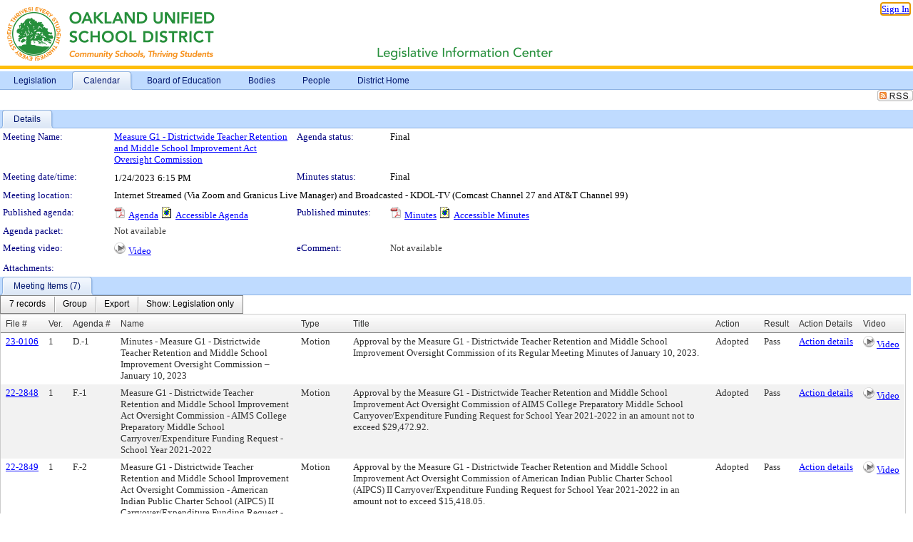

--- FILE ---
content_type: text/html; charset=utf-8
request_url: https://ousd.legistar.com/MeetingDetail.aspx?ID=1077370&GUID=6C625AA9-0223-4684-B9F2-851630425195&Options=info%7C&Search=
body_size: 74651
content:

<!DOCTYPE html PUBLIC "-//W3C//DTD XHTML 1.0 Transitional//EN" "http://www.w3.org/TR/xhtml1/DTD/xhtml1-transitional.dtd">
<html xmlns="http://www.w3.org/1999/xhtml" lang="en">
<head id="ctl00_Head1"><title>
	Oakland Unified School District - Meeting of Measure G1 - Districtwide Teacher Retention and Middle School Improvement Act Oversight Commission on 1/24/2023 at 6:15 PM
</title><link href="CalendarControl.css" rel="stylesheet" type="text/css" /><link href="Skins/Tacoma/TabStrip.Tacoma.css" rel="Stylesheet" type="text/css" /><link href="Skins/Tacoma/AccessibilityCommons.css" rel="Stylesheet" type="text/css" />
    <script type="text/JavaScript" src="AccessibilityFocusManagement.js"></script>


    <style>
        .skip-to-content {
            position: absolute;
            color: #0443B0;
            padding: 10px;
            z-index: 100;
            text-decoration: none;
            font-family: "Segoe UI", Arial, Helvetica, sans-serif;
            font-size: 14px;
            margin-top: -71px;
            display: none;
            top: -50px;
            transition: opacity 0.3s ease-in-out, margin-top 0.3s ease-in-out;
        }

        .skip-to-content:focus {
            opacity: 1; 
            margin-top: 0;
            display: block;
            margin-top: 4px;
            width: 150px;
            top: -2px;
            left: 4px;
            position: relative;
        }
    </style>

    <script>
        document.addEventListener('DOMContentLoaded', function() {
            var skipLink = document.querySelector('.skip-to-content');
            document.addEventListener('keydown', function(e) {
                if (e.key === 'Tab') {
                    skipLink.style.display = 'block';
                }
            });
        });
    </script>
    <script>
        function focusMainContent() {
            var mainContent = document.getElementById('mainContent');
            if (mainContent) {
                mainContent.setAttribute('tabindex', '-1');
                mainContent.focus();
            }
        }
    </script>

    <script type="text/javascript" src="./Scripts/jquery-3.6.4.min.js"></script>
    <script type="text/javascript" src="CalendarControl.js" language="javascript"></script>
    <script type="text/javascript">
        var addthis_config = {
            ui_cobrand: "powered by Legistar",
            ui_header_color: "#660000",
            ui_header_background: "#f7eecd",
            ui_508_compliant: true,
            data_track_clickback: true
        }
    </script>
    <script type="text/javascript" src="https://s7.addthis.com/js/300/addthis_widget.js#username=legistarinsite" async="async"></script>
    <script type="text/javascript">
        window.name = "MasterWindow";
        var first = true;
        var first2 = true;
        function OpenTelerikWindow(url) {
            var w = radopen(url, 'RadWindow1');
            w.add_pageLoad(function () {
                focusRadWindow(w);
            });

            if (first) {
                //w.togglePin(); 
                first = false;
            }
        }
        function OpenTelerikWindow2(url) {
            var w = radopen(url, 'RadWindow2')
            if (first2) {
                //w.togglePin(); 
                first2 = false;
            }
        }
    </script>
    <!-- Google tag (gtag.js) -->
    <script async src="https://www.googletagmanager.com/gtag/js?id=G-TTMGN2RHVZ"></script>
    <script>
        window.dataLayer = window.dataLayer || [];
        function gtag() { dataLayer.push(arguments); }
        gtag('js', new Date());

        gtag('config', 'G-TTMGN2RHVZ');
    </script>
    <meta name="author" content="Granicus, Inc." />
    <link href="Skins/Tacoma/Scheduler.Tacoma.css" rel="Stylesheet" type="text/css" />
    <link href="Skins/Tacoma/TabStrip.Tacoma.css" rel="Stylesheet" type="text/css" />
    <link href="Skins/Tacoma/General.Tacoma.css" rel="Stylesheet" type="text/css" />
    <link href="Skins/Tacoma/Grid.Tacoma.css" rel="Stylesheet" type="text/css" />
    <link href="Skins/Tacoma/Calendar.Tacoma.css" rel="Stylesheet" type="text/css" />
    <link href="Skins/Tacoma/Menu.Tacoma.css" rel="Stylesheet" type="text/css" />
    <link href="Skins/Tacoma/General.Tacoma.css" rel="Stylesheet" type="text/css" />
    <link href="Skins/Tacoma/Ajax.Tacoma.css" rel="Stylesheet" type="text/css" />
    <script type="text/JavaScript" src="GridFilter.js"></script> 
 
    <style type="text/css">
    #facebox #eCommentFrame {
        display: block;
    }

        #facebox #eCommentFrame > iframe {
            height: 700px;
            width: 800px;
        }
    </style>
<meta name="format-detection" content="telephone=no" /><link href="Feed.ashx?M=CalendarDetail&amp;ID=1077370&amp;GUID=6C625AA9-0223-4684-B9F2-851630425195&amp;Title=Oakland+Unified+School+District+-+Meeting+of+Measure+G1+-+Districtwide+Teacher+Retention+and+Middle+School+Improvement+Act+Oversight+Commission+on+1%2f24%2f2023+at+6%3a15+PM" rel="alternate" type="application/rss+xml" title="Oakland Unified School District - Meeting of Measure G1 - Districtwide Teacher Retention and Middle School Improvement Act Oversight Commission on 1/24/2023 at 6:15 PM" /><link href="/WebResource.axd?d=HkmiNSkKJcp9zYO7iQ4LQenL3JpSZe2UGKB_Pk4r5YQRuZzPsLMsZzwrSvy9lruIl5GkgwLvHWu67vwJMwKSFxUTlVdL05GtcnLDPfablFs-ZjDTV4SRhTyPSYW1NSg5lG_yG93x297US-_TNEi91A2&amp;t=639011835762949961" type="text/css" rel="stylesheet" class="Telerik_stylesheet" /><link href="/WebResource.axd?d=MhwgBhFpGm96DYXZg64XBFO_Qti5qvJnP97Bn0RxNVzxPkRc1lsUOvsNrog8hB6UfUcMd9UGUq7HWoS3NR7pBHxFzwG7wn5vFH4ZiRANDgrdX46IV3jFiRTMdaiY4p5nafT8PIG-WJ_AeM3Buxg0ROhjg7TnlSRDbF0Ta5237mU1&amp;t=639011835766520820" type="text/css" rel="stylesheet" class="Telerik_stylesheet" /><link href="/WebResource.axd?d=urCACUaUZeT6oPoIZXShbnlgytxq3wMs7tMUnmP4aoFvw0sx5OWFviaAe2ZbWlhhQMX8Mi0FTDYCb8Y-WNvbuSFn44BI8cOyIzL5cbvgqlL7S5R5XTCNn8Q3MetXqXHM0&amp;t=639011835762949961" type="text/css" rel="stylesheet" class="Telerik_stylesheet" /><link href="/WebResource.axd?d=QKX1AO1vX8ebWKfbb4eOTKZ7XgDBItWqLqM672Ig3qQ3HhlG_I-hz_SrjdyOSSXr635e3yq9ulHFcK2kM9nd4YaoR3EZIdjDueENN-Tv2S715C9DxrcbNBHvWPj-Uh8x0&amp;t=639011835762949961" type="text/css" rel="stylesheet" class="Telerik_stylesheet" /><link href="/WebResource.axd?d=VTwVlk6LPBUQNnEgvORazChEHtncoK7FwkRZQJcbGr2BVqdGj-iMW8n84CsnH6sQIOMorYFprF7_7AGvMwNv4z3tzIzceC4LR6sIHT6HRi6eIJjhdKwZEvy_5yWg5u7LkNe9t3Ja19e1HCM9RMXxDcgFCvouxputivbLJtwdIiw1&amp;t=639011835766520820" type="text/css" rel="stylesheet" class="Telerik_stylesheet" /><link href="/WebResource.axd?d=lsHxUYuoKn-ifTgGVgyNZf3eZVw2bqdnrrfBJ8SSWF0J6XTAyGsj2XcoukzmozU2bdmLMxJ7YwvzKl3RXRh794KwnXvNcPwTMFgJz1q2H-NkU9XddzMi2rc7GFYRGxglrSKxgkmfnuvKqK1tihnG7Q2&amp;t=639011835762949961" type="text/css" rel="stylesheet" class="Telerik_stylesheet" /><link href="/WebResource.axd?d=vsKpXOsoEwDUfVug9KOqSmMo0ZYmPmZq9pNuuInW9K8LhCVDiGx-4gStdZMuqyTrdQnKi2y2KGw-JDYkasLPmGPVTN_zZ42kaVpGhkB2gwWbSGRzM94ksIhHXxPA1yg_0&amp;t=639011835762949961" type="text/css" rel="stylesheet" class="Telerik_stylesheet" /><link href="/WebResource.axd?d=gGPJcKA2egeNvbDi_oMTrZQzMPZHhEQ0hmhbdFcuHMCg1mLBd2_O72dBkCkDfQ_FtyfPokWEk71-f0biNDBijcKF2cbjGOFkLqzBLNnzrv7MZm8BQmoKzeN6l0sbKF2FwrVKqiAYBc-g20wgLAmF3Q2&amp;t=639011835762949961" type="text/css" rel="stylesheet" class="Telerik_stylesheet" /><link href="/WebResource.axd?d=Nhf6TpUj19KZ9rhEj2xtdQWB1AE9x3dfjERCbojyAxXP6CcFUcpIuRIjIS_IzCgwDtzHlcE6eqDW_UkCZmMuD4x586LEbaG9IrmDoMtO4sXgHE8h6D9e_UqLYjifNbvG0&amp;t=639011835762949961" type="text/css" rel="stylesheet" class="Telerik_stylesheet" /><link href="/WebResource.axd?d=7RkMGAtaEIp2mKcOqdFCIpTlALKrRqMWBcpUfEVqZDRAcTON93eeg1VWMn9vjLDHerUGnVdJKMZP8zv8YJhqkfjFeF3AJkEqmbxWwem3_RafwQTUXWmkdAR-pgkwzOwyHrBav9bQkHGzPkQG7ZRd_Q2&amp;t=639011835762949961" type="text/css" rel="stylesheet" class="Telerik_stylesheet" /></head>
<body id="ctl00_body1" style="margin: 0px; border: 0px;">
    <div id="globalTooltip" class="custom-tooltip"></div>
    <a href="#mainContent" class="skip-to-content" onclick="focusMainContent()">Skip to main content</a>
    <form name="aspnetForm" method="post" action="./MeetingDetail.aspx?ID=1077370&amp;GUID=6C625AA9-0223-4684-B9F2-851630425195&amp;Options=info%7c&amp;Search=" id="aspnetForm" style="direction:ltr;">
<div>
<input type="hidden" name="ctl00_RadScriptManager1_TSM" id="ctl00_RadScriptManager1_TSM" value="" />
<input type="hidden" name="__EVENTTARGET" id="__EVENTTARGET" value="" />
<input type="hidden" name="__EVENTARGUMENT" id="__EVENTARGUMENT" value="" />
<input type="hidden" name="__VIEWSTATE" id="__VIEWSTATE" value="SaK5OCad3O1zJVgXBs4I6GMNhx087lx71jPTHhDOWlFn/vTa8fVk9tK0vrWyhPH0H1zPlVOgMWh5B9b3zxikcqjYI6BOeLCfnTmRYHPzk3gGrL/[base64]/ggCkPBXIwKOcyJL3ujnK/hO7zdrXtUcodWhdkYln8bALnTK0LyBDgYWID20bO4vo4BV/ZWvHn13rWQZKljNBNFH5lWDi2nd76NHsCWvYsoHE/jcELIwiztxZTeoV3Z8BiTzeMcCIcu7lmfNeo1WFQGDB7Kpi2eeTDRCwym/tYuUuFmZwZWMmlP2c4bJeGjV/7HRPoZHyjOb2bACOQkTlf2QBCkE6VOqB1xUweOrMuLeK4MnP7kgCeyx22a8RWwxHG23t765+g7TjGYQdQAuY43KPY+QlW+AutPEcFC4oBXt8+86PFC7IXwB4a9HprXM5lbE0DHYKwQKL0QHKZwIdTEj00R0TjeSbKKi9ayMUGy/PMQsDs7RwH9o+OZieRgowc5z41K+HAyi8Otr+h33+61wDsOqKsmXBp+0S31Si6PhF7lpMGc6CfXslQ9RpVGa0XpYKmgRAbOvOmzr7Jq2393nrZZ/DnVQq9jc9Du5jNcE+csX+jnJhoKjfOi0lW5PnfPw64QRRUGRJ5vPvCFSucY1s5jUBTzijeshwcxlQ9P1mAc499CGxzVHtVnDpOAGPOElqM0LT6OQax68hjyAIdZMtwpnHxhtc7C2YxrTn0xMnqF8y9JwgWoiZxhM/Gbwss5vhS8GZziXLeeNhsJXbdvx6jcEguGgxvMvPpo+OnWpmr2f49LXuT2Osbf2TaMZmwKnHW/[base64]/EcSjWJm/yBBWtkpUV4HeyLzL5a+Q9eGRUF+8wDEi1kGxzcCFCAOF59Y+RpbpG6S4psUsNGh9XoGDRqSIZqEUvuhoF1lNrylAcKUIc1+r3jcWNijBFAlleMFp8LFh+0cwcUIceqS9szlIycqNrnBky8RBy/W0eIwzcv+4ekvys+BC8sO+0gcBFPvtFArALJ0hZ1DIl9mKQzL+guq1dJRw3zUIQdrEnPov5e5GGOTr1+VSeLLcBzm1j+/2NpgAvwBvDPnUsrpbkJmR9djwdVidpOVT7Kmc2pDzpmgHbyrg6DfEcFehvS4AM9u5UeNsCgnvfBMaxk9IFNVVgr34biDtz+L9Vpwh/Eul+3+1jgB/jWkAgDlGdr849CBCJGlqyMl70ruF4mDg8jyFzWj6vtz5BXax5Q8mI56NI53i/TGaetLIF+LUYU1OP4u0k1cQROGfDZ4nzxbbbrQA/LMA5FaNm+Iu/un3YEZedpkQEUiejx1vy5r+Y04xlqmJG0b84zZ7TMwR31w2OWYuKkHVEC7TQxXdOZcilfHamESzVhxnq/0pvJuNuAb+ahlC3wv4ybAEVeiGyGJ6KP5g5yn9a2+u/JnAm8DAEflBlNoMHAnyZG+uHweeQLDbZF4StdKSOPlflcPbx7p2IHbNlC6JA2oENJ0JrIV2KNskHXI6ZYjrBagaGu46Z5EkXT6bLl8OEJ0+4uoyQhH0Pg4EW/VHXT/VcJBCWenLAqvEAqOIUfx6n688Lm5UWb1GxgFlizO++D43FVadKZLdh+YTNLbZ21/FpK8BZzBqZX0pidY4Eu0mS67GcMBumNwRP10HYyOtlbEaOeg3NTw78dbq8DOnSdP2RY3l+gw/P4i+8kszwYYvenHNZgXv0+XiYxhMq85oriW8ccYrgP0W5WbsZEyAeFjEv26kgxeI69NJXa1qQXsMWFjG0OQTqf1E/GsSnzOH6XQF1k1oJYBJbk62UvM5dWayJZ8X+z68LavSv67//4/[base64]/K4jGnGb/zVa+nDutIwOaEU3MIEdSLaY0A7VCjOdkCqgDC0lmG9R9Inqlc8whT7WzIsI/[base64]/TtMWSWBQo89EBbFz/PY6N6WjXCZdgyhqv9BNEfowsla0onPPzsb8hfPT3/4O5jNBv6XYOfuPJbRq3q4UyYvPU38sRX6SJ9YNc/47PeXK8age+HW0PYSXqu2++qQ+EMe57wGeSe36DXbnfa/4THp2bqXfti352PKuMBA94qiJ+Qg8QdrkNINWYHgV+tUqu3wGX5LcjrMyC1TB2PPpDQny5fsyOr8ykK7pApC3aqHnDuKuVFV/81fM8nvQD+XlrGOCpSHcs8A25ZGQspjcxNixua/DkuzqXHKBif9Ou8raVPpSY7o8GnWQcxgemkxFSGNTECoyTmkmzr9u9J+QbkIEkdzyT2pfLgqwZqAMk/UpoYoi2QS1zkbcWhYghorkvmn4T/81+P8Q5l+T2+q0QtGymRHrauf4yDVbzDrm7WP2KqQnjjUwutoKNc1XNHYmvHqua2GUoiIhDEZWDUdwHw4Xzfg02HhQfZJyqcCSJIqMkg2Q9uILxl4CT1R1j/zFALs/s7DxPoPN5cB433OCqjhmBaOkbfSgkrARxnWYqxGWHIKGfiSOoMb5dAJygs5bTtABUYgRc/[base64]/hxiqT9xNk8w+RnpFoUFOJbAeZbqQDKaZu9AYGM0ttu6/yGU+npvkfXCk4xcgeLtUCdgBtNYA7sAkCaaz5hYrlvgU8O5ELRT0PUQ+9IzE9rzSfpJ0uXds2zkkVWOFfaVwuBaBmOichANrDyvWV0lCBpQsVzs+pQ57qLdz3/63r/TeJ8TWBiLRWhzLvb3bNraD1Ce08fIEmLvPJkyV52/EEC6AESwhTHwNXXZf+l0qSZ1lxr/[base64]/C0sCThDZMYV/3RyvTy0CekzyaviZfx10LHi7wKC9octW6Em6ivgWuRoUNeaTwRD4AJG+xAhiJrs5K3dDuMGEX4hdOQrTGoBMrQ3dutmlFYUVe4vlRiUYA1+JWTWRetg8TcUYKUb/Mi0lGp8aCwwwH5Y1vm/f97M9LtUTzpJpUoLod8L7pucw9IUky42qLs7ATIEnpTFAEp2xHepwp/99GoLTSYmtBWLrxSBF3gQr1sDD8ffPiWzcIeyOydMwc2tjjrihvGXUWBaLUV+cLgbYeRM32lrGyxBwmgMjG4329YqFXChlS+6Xz4QdxsWNXIv5LvwrgQk58Ya3nOnB4gPOHHE8Psotpve1HuaR50YTC6V2R3SP95ll3I//1s69l06iY+zcI9SFVIF7U/dBJKO/R3fCvLZgNXVRVwZEC2h5XZn14fAx3jp/nqvFuSIngSrYku3A5VUdf4TfsN1TeZj7n9SxkmSwtZW2R1vRYoP85nZvNWbLO6YwHk/vQyBqYOY8RZIE1k0TnBJZZR2gkk9ezUIO1/mAA/gCT3Dnp4/QjzWnUZ9CaAw/yeqcLrGfC/[base64]/thGjP2ghXhl+60jpKFmSDjMK8gki5G8Py19sjzZL5MH+VDsJwApDaPse44bX5DqUXPhp7/Aq9BROdMr2uimKFa64ljNKvdx9L9kMVh4spUKVHEEEZCScXFAVV2b+zOkSFPcGU6VaABrQXJdjDAKwHNJNPDBZJkpLzAxIkOR3qawtLl7rHlkKrV9vRAWpiSJ2qDySzPe4A+xSSCDeEsVKLRIs7eXK33hYggZgvOqm4cfg4oqq+aS92oBifVWbrlVFUyCIXU/OA5K2p8NMfEZI8GjouUy1EiVzBvrk/jhYmxyHgJVCRkjxa9A5IZNeLsMepvx8LGhIBystPYFLmuExOmIA1YXdKp7SoORH6lsAnA/8GLwuUWnjH+a11A7QvgocCpZfnPP9gGcWMy3yBZKQyFtj6/1XQdF5G1eeWdV24hTcuN393O3Ohhm5/R34mim09UHddWh0b1E+tNA7KqtPM/xAJ3N2EhzDnHpT9zM+//TgDPpOsaUQvhqY1yZ3NmsMQclWfEaKy9OL0gz28+OKz1HRRCn02DG+xHz9Kq9Xoo5AYpj6DHnlj5i6iYtf8nywNty0BvcTneluHVL3diDHxy7W8tyQnM7nlv+qR213a0fGMHaGm+BPK3l6ImqecmEkwpWL8abs5DHwX45gH8Y8woVbk/4L8vUY59+Nbv+iaGYrh6H3tqw95Pf/rb9K0EELqzMTntmf7O53kdkkbTv6EiJ79W0eCnvEmq9qepcvPFFMu5IKzXNNBpVCObTRjZ752l4hDeNWrRHWV4fU2R03IPJhZDJNZhyqkE/vHOp6Wnv2eGB8Tq/I6rI6ilHzeThZ2Lhb8gkcbelYlHflI3Xsc+6m8+m5DkApvS45qjVMnVSWV+nHde3jzErPbIkuT5MRelFOOVmL/JRRtlsmFuzmF9TO2KdOOkjpApEENUuvPLdffTM1vuBoT+UVFrGWQqZm3DpC6ldb4VQrqNN6kPxB4ZeeeHGrduXN4Y1ribD3oeXcJyFOWoiz+MGbHdmRnXe/ty0wyNsjRxCQuBGvntho1Vab80uIXYvT8jU3Rsun+6ORnnKnQ9+2bSxmpgS3Y6pgdIcOfJtT2l3vHI4qPUmtU8SCtNflH0ATcU6RSQQGl5XV8sYVuvwk/NuWX0x9CdC4HRgZalDSOXIYm38HJlqdbZu7mqgUmKjbWslAtZrhPnkuZ3pj7h2ohjkz3NfJ5Ex/tqYuI+L6rFibn0M/+Mx1YKp/xhztWU1idlA0RxwNIa4z8OpPSnKffnpBq8AowogXSAGOCcIWDXFjXMbCpcgeL+ook00SDiy2/[base64]/sMHefwQMD/18xkdLpnXcScZDvD8x0IuHNIxMuBtl5V669rrqT3bXsRS8M6MEo4NCfG5HuVxpupQrS9X2lbkBOEeJNYo2du+K4H/LfGuD6mzs2DD4qcV1eq5J2l/wVRSxjG8FkSdTbExhqpUI3K/RNEjPZxP5PfsK1uJTFxhDZwdPvuD8OUM+ISBz+shFBiMSLbfvC0AimvDQuOqEBFLpbioEJOH6CHllMuwzwmknU8/j6SzRbL95Cvzj7hK+yVhCj117C4ocv2I2Rk755PSRMxpWGIF9xgwRgusrU38dTFucumHanOzyFUw2+wWFDzBDCK69Veei1nCYLdYTtYQeegRWabhHc8vh4726bjE+RTGYMfvrJ27fIOCQCJxpyeWDnOqoONQ7sm8SKn1PjnmgcdHLq/mugi8HW3neMrPcpMidoaR2DZ7c3IoqI1WSb2wRjaMvG+pzrx/q4Da5DkasT+SYpXxXRSVz6Q5/KlrweyQms/LHVnprI9U1PzQ0XB3Xz/OuGk4PEA8oUaPr/thLifO6UQibljfZiSagBX7SD2GUT7PwTMNBlN+gnFoSHiw6tfzAkvSel1QAftOe6b+gp25BU3S8ouGR50g3esWVDSlZ3ClL2BzxSEbveNJF79XmXMLum78/DT5AP3IYkwwiwH26HfFhVDkfayzK+rBgErpYFyfqXDVdvIXtbkkyzAcmpcOdpicPL/2ZswII+/UpuSgynu9mokGfAOMt80hLVWrVULXHbhvedkOj3gszrqVZ/STSqIZrK7KSK51I2TBhq22LfBXob+aC0EsmIvxzs4q5A3J+aIpS5APMNpUkz5+BkgA1t79MKdHnGKSMiizx3TELvttnq/BOVNzoUXn6ws2c0wxhnv0HALKzWSgVpFx6nNjJSzcJ4x6kLsWlAFwwBWKyT4Ki7HGwXsM5GU00wnE6tUiq2YokvM/CyLShxc2CVj3/2R9TfDnhklFCONDEgQghiwpHY+mDpJxKPAu90W66V1wJOT4axWC6bNMzrqNHjMRnpWvuT0/pR3TnNxUZzeJiU59IZjlziKkBImtI2FFVLPtSWSuSkdORoM1VjpvJRDeOMqHvMlLlVgKRF6+h0e6LksZtIT7yB54yH1IRQT0fqs3diF++A+mIIQ+K7Cne74ZFDo9xKhHmH9x0roeCB72F8h6gNV+3aRNMFc8CuW8I62C/nC3Aj3hKDkIImi+lBfg4TPCJvvXjIzp25FFGW19Dtztqf09erBGljFAjQHQKUYPAakwIufRAF65sgvmypoTl5kV2ukwJD1MMw4qDJgLGWBBMoVDL/yojy3YjUGbo/VllTKxwbzIsc0od4VnZdqafZu6e1AYBrL3VuXuhvKPLpek6bXMknnJG8OPqMLIaM5vw74BS3GZGawndAk7asnwHS/iYMBAAtOJn/PDH1VVqXOsthEAP+Kg7y09379rxmq/ifIxof5VbWnxoBArGTF+ZSMBBYqwyhjsJBHLsIAGp9HsTzyPpgzuhe99KcVRwuA+iXaNXlbnFDBVHHuziK3rIjOalj/i1V7wRPbCdymavEeoY2Mcn+mvOJWmo9iPemsvxIOa/7twcZqfHGvnI8Da0asuobAvSKF9u8Ch8/00uWAolE5DpCXYxtfXzXqnx0BTgJF3B5SRi73ARwy6wS7NYMKH/s8wVQ4RnxjNuXZ/P+jMK+h2cirmbqEYq4nfHSmis2uenwCPcNpdO4sWwUjZoteAKG4egt2/ZzCkynMrJP5/6AF1Z8rIq0M8iniNex6NHnRv1AQl02+hSXNs8qYpxxnmflKb27vAb4gH0X64hMwIyXmAV/[base64]/RLnALwdej1ezbEeSo3V0ybD52J3KOwHUcgmcpIU/vq73O6n8Fy28fOsJIEOKCdOQiHGJwvQXcGa7nyCLpRm5MPJsiqtJ8I7NsmBi5LupRsTGfT5gE1Z0eDn+NyynI21eCcjmuwfHkpA2j+UhFfY+bnerimcLqf2rs93uH/OFW3LjTUO6y5jxC5rt08fFwjTJ3dJ9Qk8v04jEyUhNITigTbQWFLL+KN+kxWMeIpE4dBouAasb+We1/UfFwMnYzeOZ+krSThoOL48Jl6tiiA/v6vY4ILaUNnJH13yXXaWlYaJZuqVKJXrY70NyMg9qKj21hCGyixprjY1jMxgWmsPpqM62iABiJnJJhtIIZANWQwtp3t4gLwfWjARL/cIUvjecdV/U4SDXmGwXOmWjseswlQLXX1IP8vbcCMVubbtpxELmniWALhyY47L8GazTOxBUNI833eJibnsNfwjKYLWYYvnE9Ghdj7Sc3pRd/owgMUen1ksauIdXLEDrcawzb/6S75XUD89lSvgxo8vGXdB6LYidNH9K4+bf7itnOrWFmK9Dv6f/8AzWTPWweAXO89qKNNd8c0FhR7c0FoeZWwMekYTtBbuBR2R6dEHTgdj7zef3utYQ7TBKsjrcA0kUokziZI3eomHCalWZkb3WsFE+Uk1Oeg9oNcxt/wpHk/[base64]/gIBI1Z3S+dK1m+T+3wrUqpbLusBbWoMuVX5A/hc4I07djvMsy1mKgyQBCmdzaPZRU76yGGbgVEML6b1grtWzvvm4XRlCP8hIqgQyqQkr9G86lnqCEt1nVDGBtq6DgfWxlspq+N/Mw9qNeszHJvJchlmcOj0Z1CRbWJNvfr5FYOjJZ4DnEa8KuIvyTfbQ3yjRx2W+0QoGIWs7OvwVM7fRoYVa+xiPqaAaLE5snBgxvpJAvtGKevznWtyI+vldRUp7gWrNqUc08iDQbqzZHKItfbuihnEgTOzPVuia2noLbE7R/PvW74i1aNC+pbVrotJRL8CtGIY3WsxuFSwNXXTGSAs9T0nb6Gh1LY9O99IW1X8ik6sUFyPCGF7UyobMAYak8Dqc6hdMty/4XPk1lfVpt6Tx9gk/OVuvkMSwEXhwo3Mc1ERUUOuNg7/uitX9ym9OIH+vW8hleczg5/MwHy02xLvcTz8X1o25nqHIEOsLkizL1TMLWL8e/[base64]/l3LVIyrK+dcyxfAZWpPq0xF1XYrmkh4rvGPqhwRpm4kg+dFmhm78msvRqMHsaNn9Xia8rzvtGnaUppjMLNny/eLUxs++64yBoWm70VY3tLZFi3euDTh57i/t/iSql2iL8aQg6Z3A8SH71ekFZkQ84GhMqJPu3RCUh9BMvlwBlYbQLr3M89BnlaOKoxa0fYr4mGJc/wZ6nY3Wy/owInFXscREH05cZogPxDS3HkV8RhlcXiTx/3EjiDL6QdumDPRakBzxx4QMAWo8JqfTJcguMQ58KKRHuPNxyZSlMgL4hFnruE7kzyN0/238Nb4bh0zVRkdRtyhCFLckJgj00icigbuGJ2TKHIthXJNuBMO0Kfm0J2D8It7FPVQWr2hYL71zMyJjZLSs2w5PGazhLxmpq3euRIYeO9fsxb2xGnQWIfwJeWnWzGDUINCSwN4bHJv6qaJCtzI75mBRkeLQtRFeJOe7ujB/+sII4WsQRSO+mwWxa4BAs347eW2B2hHVpHE2cFPRwgLThAluxogx4gKzDlFmFGYqwzqL/QZXBT2vtOsTVQuTjU8jpneOHwHxXXoYJOszJqaj7j7OlZ4S/VwNMpO9lIs7U5wZJawro9rwbhpmMN9eyJCMfs3MOs43ZbiqW2548/edBlmf+fHb81C0x3m6UYBNoCskGBTk2A/z75kiNkiWwdwWTyv5QaqH4tyKMP9Aw4bOmNXj36ZKp0Msn6pnMSf+y7n/kPcnL0/ANVpJUWLBM7KHBB2gRJ02ZeJfuaKsG6z5AHgWzPSUCuimu/2NTlTiNiNcCpuUIzQ+MTrzwy8wdRT8puz9OGnU3owUez+5YBC5l8pfFPrUJcX9+8olLKjSgGT7CFfZwPnWPfgmG3G9EG0bBTeToLbduKho2XPPzTVKcbGrhCf8eiM2PdecozTTXkkPTkcRSZqK6TgQ/rEdkgQCim3cxL5QgLwvzPvWrxtG9rJWrY2QcshY6UO3hHMqv0JMRujk8CB7HG2b9wKf6WVxFyk+os1QPtqTJApzFnOMOCa4u48BkWMW6uZNyJbNV+/1KDRihwZPvVG2JMGVYWU4/RA1F2MdZt8oEXPG03ETO7GOjWiwxpi3A4RCZryckzqN4jru8e41n5zKyz2mDKygc7aHMMWf7oU+UYsqUQuq6YMNpKBLAv/5vPf5RgvQQvTkvkgGmmcWVxoJ20z8TZxAR3pH3FXzP5S2x6H2oenaQWcg6lELipbrnlKEZOb4bHjc/QzEdPstkCVWlOlxn778iLmxk7So/dd8yNeVuJQ9dATFh9VWi4XqBwpWKN2hV4gfB2+0Wy1qhJT7qtgXxJnH8q6VpIGxQesAR5XR/EEDAc/FJnB8NDwDoHlfLGvWrV42Ol6l3SSnaM98dM47MjZJP8O3AyXyvLYkT69ADc5PU3zJpPUGPuckjaY72hok9n0F/7WHUhNlRFqXBeGvAVGIoXHoJkAhiLkPcX0HE7kMRmuUeQR3fwiA5FsNvhcLNrI8Uvh4u8/5eo4XIGxmoDCesW0+FkY0FXXcPWwGlNXLVlyNLSGGu8jNLjzTkYZ8ccP2heDY3JTEj3UhbKe+0Uv9iKPyMIGQeKrY+Pj1wBVEo3X9tFKLnqHgJ1SnzUREIDqwgHNloT2Dos6Q1mVSPKVYzVqivI8kkJOLVRMflNTWI0IFVsNFvwH27oMOP+/vcVOSe2Fs7lSaojpFKeI01kIUQuf/BLn7dExGG5/nTJ+JVTAUuDcy81x1tDRmdJpgR74DgvT0xHMl3LcCET23d+T99uL6G/Vn13e9aKs4QqjYIoV6xdlVsF7ujLTYDL/0PaWH22xA3g6zyj1w/wkArglX+GHIi6PmNfo9SG1gf2lUMPpRqmcg9g/9sA+f3teyIrvm2scn6DWh8v1HRjsCQBrTiCOHmGWoRaOZFuSKzvsCHkoDQ0pGhhs5Ylh1cCS3a4L+Sv3zFrLr+We/efXyFp3hZ8rhCN3S9QNHm2BQGNkmRiIIcEac1hE4gjloPkKm62a+oV+QrBkU1FwDF7jlUgUEAUxqbp7glcfQl/h8vxVQChBcQjilrezSJgOCd/6wvSvo5AQUyNRtIzkuyyrzt410SiwFpxv61dMxalb1XNz7cHLxcmegNocLHU2HSi+OHfQONYUI6VwDnKHkMhKKZiu/JbtpTWiWz2wZyscVsurWLcxm9/[base64]/mE+XusQeTKn8MOqdY/iK5IHeCoTlqnqmf8H9/a16nXvojE6d+G9eGBjJEbiWxMgNRF4iLZ7mmisdk9ft6HFgnbgZiwy/5uukVj0ioqQYUfOY9BowbsgBhJIl40gl1YX5WxOIEGRJpzlHO6U5d4oqamiBl5K7Y51nW3ghbfscFypmrp4YSoGKoNB10Regr1yBn3x881aLsMvqopCXkn9LEIhYG5Q5lsBl1sRMFZVD916fOF67RUNY369rUuBtVhVfDs4TTd1ro2LxKcnj/FubZreFr4EMCqjbprxF7Gvz8Ric4bnXM4kHfnbG5fI/2U+KLcMk3uOMSsZx9UPnl1lEx1vZmlgqLFK/KihuC/uPFaOxpQeI0qh1YfSd07YB2eHzc1WRH+d5bRBJ0zOQtAHCr34R4wEpNSXh+uwBoKLpksk4gbD40ZBCtmUI1GplETYap1Uhv6zWyMBVDKI245LmBcD/HK4RtHE6HV9TpzCazUkCLIRGKnjDRmmKRzbkOTNEc+M4rKA7TyKipC57qo1D7KvkFLiyItFIeBLTJZzXZV3KbeCQfEgD6IhDI8g6D5rwdnctj+A5qqKzCKYmiYIPn2YNKsMLnLxdxhP9kw1/[base64]/X45PZZ6sp2CF25kuYYmxhZ0QAC5Gc9huHkvQ/pQQkzg1zVVprlciNn8mEzCSp5eDT231ijYSYf6LbWrnQ4rBCU+XbXrPzcJ+PjQ2KuMvubacjS6WanIMY7vfZUkbC/clnqfOKnS2DsBg5AkY9i0270YyxsguHwLy46Bh8EOQTzAwXt3ra9/8Qd1WvEwHyfH5m5qg0N9IdmIwliOXL7hkNsDuBYPhK/7DJ36An0LEIYVVf/X7W6oQXVMxfeBkgdCbuW9v5IJcjvxiYkX5x08Dagr6LwxMZjQX98iV7/0JmZcJmy6mDyJPsES2Y/4MndX7I0K4563tXrgD4olXYINW9sMJk7ZltsvHm0ipuZYBBi6MAtEB97XA/w/OM1qrchVHq4pX7ro5hg6a8r3uugifXRD+qfvB2Ppg7ImJAa/1W/MKmP8jYV+UcByGmQr314TJmWexIjhrjkn0G68pjC3zrmz1sTeaCdTUqjh0X7u3Qvsd2/yr3z67IUTldFWncgxwb1cjnMyn1H5fskLrCduybnxtuGWX3LopWuPQSrik2fk5ijXHNQH7Cee2MILoKTjaL+c9OD/EXeBwyfdRfTctTVlasWHOjRjmvHMoxuTuilZbDBgt+qImeYNvl6kEHfShbEk66m6DfU626aK155NUr6Wy9T3AYC0Fc7apw4y+tQ6uSZKvoSX1BpydsBHlUmFNeDyJXHJAJeU+L5GqbqEIkAkXw3/Hy8TMQP9od7d9sjupJSn+PUuiyeI8XrHkO5xCD7eRIzL9035IJspm6W3hTmbLJV00puCTmJD43xuehd/B0pOhJDYSFwzg2WflOOELJXj4236Fp4c5sekwnqqtnUzGrcDHGDNF4GT51j1iZ4QShQROOBqUplsn0pA/DfkoNevnOfu8Hpz/lk+olhgxXkLqh56aHPiHJdTq3mjm7mkZlCNqh6PvZG403KAeL8BADgF1tTpjX8UfEIhL7k9VbuYdzTqDs9ofM+CrBskpHKSgd9VyIxxNVc4mUSeMYR8ujVH4sr5+FB+ISKvUH+edo3xsVjOmAlzZnyapdAhyyR+Phe/992layIfrJMcx8BQFWLiXWPNrfUMD5BaIcikAFeKc76mp6nNV9BXINXjw8yrzJdgK2pOJsMNTTuB6et8KZIu3vqppxfQ/G+flcr7psgziljusECm9UIQjGNvcDnqc3JZNNh65/tAuGowc9xVBarEGNB0smCEv1Je96ukpIi4xwyxbdAvcqfMcQCobQqmfwURYIrPI6hlyKKSLShN+EJ/0avmzquGlMb2FPVQYnFRnq5mXmLxTriuFk7IaDaTnLOekgY2ENMZAKk36fb8rMPxH5RVa568RBjnG8jKxQnL49U1spqsdXhdV7ejMB0NzI8gdHc3Hyj+E24n7WNQ5AQMBUKxsEAn0R+eP9p/MqPXkXeDzhDod0iY9NTMBobo8IMsZ1wJuJaUw2EwwCHiBgazVRPkY5q9XmVjHLK3Isc628Lz6VDfn95m8R1PbofNrk7RjhlgLyGhwn52UYPoUJfFtx/1ikZXcXR7yRB5sOMSDKk43qPMbCfqG2NPvpkw+Z/A7JU/VhE8mDOxESwjm8fQ5tNA9GyyJGndcUwsY/j6J/DX2fGJH/pqiCvWrZ/FkAYWcGwdRzdEvCAECqC2wbklmdJt6K3aYiWMBGqNVt+JJQraamezzeiF5xxlU8RInNpB1uIl08u5SQn55MX4TAQUf3JcBQRkAgLB/LMszg2WAZ+2D0rcxWmjUdLP5ir6WavpM1uYCd8dG3jY39NmdYvuDM8R33Fshtj8SStq1UAYJLyIKzVR62/d7kB0CXzABtJmRhGubtx8ZQ0S1cM/ZskmkYASxZglMwyeCHnm70p55tUfisWuwDRiv5gBlmywL0b9X3bjQZZlok/z0G5zAVr8tv/3MSZYVElojsC/Jz34upyJtwFAicLMM3p8IvgDxm5ZJUOKIYYOmMnJe6S99bT61LPJC1BQDLw4vW259j1Gd8dGM0S1f1sZ3VhfIKR5oSMtgAjSc9V8CcsaO4jbwK0ENOHXvK+CUyo46NZASPImCKHFbBVQCnNPdu/chu7Iw9BwF4ksgVVyKvckNqiM4pko+qGUwzN2UbbpeJ4rrmUM93PUn4AHFiouQyRYI3ab4hK7vlLPv1nm0s6VZ5ueYMuB3jIsZ1G87GGOHY+oRIybvADIsiHyKUs1ITkfZl74svEFVhEUb4RRkG4UWK6qxueFlUunPE0/[base64]/oQgKuHHOYM6PSMZ/53jaor+IxxM/QT4hwwujvoql0erdrXKYivEvjNXgdc0djNmi/XokkzhZ8zHV02EowpNdS60JE7T+u70zV7uk+mSVrbhaIkyJ2I9clAprj+8glf3PRdkZMxBWFN9dWtHax+iOv8hKH/enLRy1+wI+XminB0H5ocIzqdGPWqO01G/0sf4AkSHugZpUm70t5A06o1IiPo54fXDcK9mpnQ4NS/m2Ej5iB+TV6oUb+ZcgsfxW6rKPewhSn8cD6hnC6BpNbY7PNZ+3x7F4vhIpd8UuOSKrs4HjgiRf/0lDjG5JvPkLz+whLPF0Eust8+bQcZT972UboegQ8EuQUV6WwA7eth2oT2S3F13x/d7dXGowbEoYCYLP9uCi7GqDKT3/AqSlPHahqMH/3fLc3umA6/sb7LQ9vX5gVYXsCPEHQaYrDS3OA1lcCFVGjb2utCsxMYJkZsW7VC4k9me6HoEElhV658BM3ZwgVHkJqW6K/bLcIyMY2K3D+3jQlIJpAbcHWc16f6RMsfFJUivUfkqReICjeizUZ8abLJFrg+Oft9eIL2L9TXCdVImODK53d7aGJVktws128obfeB0OA6hQn/[base64]/3wJrbBL2zD8luuMiKRwbUK0b7Jw75NcAW2S6GSC0yl8ZzNOl8XdJP3A58nM1uLrv9z4MY2dzARPTN8WZuJiIiENBWMkG62o7C6Xxm219Odrj/5Gz9DapfjoD3WQMb//gDg1zibOjITRiVoi1l5uwCzPD9n5x8mvlS2kTP9DknZlLH9Ug1uaDOFf3Q7tAAUQlT4hBXeUvzzM8PBtQNPWoxSv7GQ5W04k8mOOs/VYiydLO1nGW8IWZ5caZmdvhhZpA70MJIlEs4+/IlcqyBNDlCTGHy00s7GhL2u438zDjFN4uGEl92AcPShMgYg4alprUldvjKFn9ZzMnBvSRbQcDRqMU2j25iYdxwfFHAGPV2klEdihbOOYXr6nw5KZSqaqymR36ZAb+SM5g+t41hB5cz4Ei8uBSSuJMpXKTBNHaGVbB7bY/LlE7IeaSAW+AfBWGIeby/BJiGy/sJgrenjUIPFV7tM6B6c0ycq9fzxT1k2MQEx+CW0xNnyrVMQgB24kNNjdJxHslMQJdKDnA2hyT/o/Xiznuzlu/t1uztUL4NtbiJbF1z1e+1Ng6aAuwSbDgzALpgRIqe4X2X+xJPIvRSF8IXIVGy/V6Sw1go/MrUrnEEIjAUgA7LqyC/ktB1D6z38gEoV5s67IZHZ3IiUskqTQEr6+wk6hoyupnEIKN+G4BpiwnNLMyUi7rJYEkYUWpmoZEuCrNv4PdRDQfW36HuzaAT3t4R2VGneZepSIGnBIyqN5wbddgoyZcW+ktODQ4s5K+T4I+Zk2pk9WIZ56l4mLrOw8Nlz/TDWPnkGknC+sVLyJu3JJao83EYQgx8UqRkonKmQoOIXlayOZwoJ/0NZhGXihCMvKeCGyrtUXmEOmHDV3PyeneQMDYKelVD64K6xRUY8t2DjFoPCRzjZDzr0d3ktexQRe2QBhOxFnFJKSvdIPyUnwMSig2ttKMxL8OdPtIUD6DZFuqsQJOho6RiSVQOUpY1iijEBlh4c/pWAR9Mc8sZkxyc8tBNLYycxu5rjzXfcGegQwGj2YPciFLABKCNbj6J4Wq67vQKopy+dW2ZtuAJK2bcDVKjKPE4cnCFjPjsPE0ifU5hm6CxmIu5Zv0VdIKDqOkMxK+fMnyfE0ny/g21cYDeXYdiptL+aUiOW75zmVud0sN8O6uuTYBtHQj8iwSKbgHOXeeLDQGpr6j8RuwTYzfwmZOgPAFgPCY5Xb1YaQ7pC7ERJfiFOnmfu7qjB7hPvpMegIH8mGgyiLSRBuDqMcG5rYrTY0KhRIKrCBVrVc7OW3/UgTVjZYGzM+xuj/rBBImsv+qBsC3pXohCmRqnC1pwAn55+zbgC7TFVhTJZ9Yb4njlg47QHhj+2UjsT78Mm4S0nLcEnt9ytNumggErdWtB5lFctuIeRzVmfeGXP37PYCUEdp8anQekwllJDCeWo89DjOGCS/rBRKowqDhfJqBEopJFmHegGp2t8h4pYo2w5P5RWxs29YiUQwE9/K5dH7kW9dyjwplYY0qgo9XQ3Mc0NKpKw11WmMGgLViTILqWF6dtNX87Wfq48o4K6ZbMcsg7ChNJYtYmv4czPxpnWiSRLOW8uOMhAH0wgDVAUP6yCbvIu7dlNo4xQNLgaDxRgSbyRXG20GlCh2i4ra7XCE5eMaDB3pnjV6tewsckSiI3zIEmp1kN/YJ9QWmkUFs6JDKb8CTr9E8SUzUWYMYysvdokry1X/gDPpcdIK3Zb1hsKAG2sqkcm7OcxRNSOtf5Tk+LvFLtaAwZ9LKJARmVSP2jbOJ1htAY/MFaXIPLI8425w9Exvcr4DcEzE7uJdX8J0T2SB1zsrZzG92ocD6z2Gt8RzqOllao8P+P24YWi9j4Mnb25u1UuJZKrOws0eOA30L6m98h6lhmeFTPNnFuv8Je32jh1DF6wWKeMQ0bK8dOVhYwON1HZcOGOKp0ZQGLD3Cy482kACqPSEDND0aZWBms/1ksPw7atewDa+cvcggEaOXF2RtgHvKYw3ywzgiBCBbq0yNOaI60GYBTlxxf8eoz1HKj/TyzKXxxgw783ooEv2TE8YBEhitsHiTo/4bT8JdzD7CA4t9OTrnkvDY8x6wwQHKGno9p38+1rmEUKXgut5tO02Y0y6wD2BPM33CGQWing4myLFEykwY7WTP4ZOQtlxNSVIwDJX0J1gRIXH1oBpGfuOLXKpriJN3DoB+ZeKVqyHP6DaArPPEMBpdnCRfSBojh2iAzGBRw4x9qfXzeuz1auoD9nA2v5xK3tmMUq/vsF+f6WnSnsMOcMknaSjr5OuyK5C7cCNdEXpOj2badKJhOeQ/CX7noqjPq6S5WlB2WHHBZ9US1FjM1txAxn5opTocbHsYiASMq9XG2MV6qFNL5BcucukoqoWCBkU33T/GE/8czDOy1rxED0lVpf4PFmh83W/xkAxM4POAM91pwnOsyim/H8vr19N+qwCo40HRSha9sFfqA5/jBMu9lG4SEtQL9zN+KdoJNifi/C+OJbNeNjB84eUJ0+LboSWdQ/C1qIruSMPHTtNuuFWMmPjEtFhZvuoshjhk7ooJ03ALOOeIapsAuPBcRb4W2swAnqQgtysRykMoUNgtt/6EbihJ0JZW2ojsFTy54Mq3GuH9pQo3ndIzVZXNBLabb+UpiNPMwzDJ57QK0N3MObksP97qHMqNwPXzix7ot+pzb9Nt0PeEH1EDJUsd6xbflLA157Ybwk388cksp6gzW28Yk04/woQ4BSiEWtY/LGVU/noVN8JQ4XzGX5RIpe7lQ/gMqshYq+s4RFLAYStOZbAH2mNJp/j7dfN+6bd/iqF5rfd+k9u7gOQ7KMRqiYa9xwPVZgSefsxmUt26mOf1286wOI8XynFyljSleu2IOqjI8+l3hXV/M77zU3T+MHot6DXanD3PTBcgzKrT5ZkCYABOiSsqMwMSwfy6k4os98hpSUbcEpRiDAKAtygBaqTOEJGVi8/ANouR+CJi8MoCIejC5wbtrfscliDG9uaKPca6zWq1lD8SbfYaU8xIgBzcaWjXgOq5m0fEmCs/5qItpm215ms+daNUtRtlenyo1E4FW0Ju3iRl+7B5ZIyabCl0MwvxCk0zB8jNLaPa6IO6EyUdf5Q/ZkfqWLeuySssueWI69SASVcXySDGbNUrM3ZyZFrocFZX3uaTDt6L9vD5t5Dfk5ZxiDjfZQg7KyTSmAFPy/PjvlZF0tYtSRo1GDAM0qtA6CtHbPBxBZA3a1DpcdjsT8azfNqb1tlKP1JAORRxvW8VF8cgq4QMHmJizxIcVr8USX5ep4cM8a3QxmMvmYwqA6LckSdLMSJPtjPT2JgN8/NSTfpcXvnjZq954sXm2g0sJ81jvhDZ3tTMq9Rx7q3lTMT2yJn/v+Gn+aIy5KitJ929HWsPCG66TfzFVh9DwPHdlTg6athuGX7mltSSu8zS2cPUizLNY4ybKH8FHds9KxxheyDLbHFx97OdM3waXzwILUt8NoJfWEjer5jyFfp7vxNLJovVTzsF9Y6MmVb8u25bLAkmjHAzkbbTAMGSgtOVppqgXO96XWt/ydBx98g78Bkmw2nuT/DLadhKSgJMcT3Ts05ILlVxvwbSHb2iePiXF40jMXls4tI+pDIdN4HX1HRR7ThANo4M2rcWU88+J5ECNeH/rQhiOcUkhz5rGepG7L6cG0IDCbi5iFUZEDvNoEawqu9ZOr8KCsUnNAAAceUWxrLCPv9F+40R53Dk7ul/kHVPrlPNUiPUAu9Z0gwLGwQBdi+chR1gaX8yEsWt58twfc0NRa8fkF2XF7N2mVpdY+JvQ8QyyaXfdoS5DvDlpUAfopqQ89kQk6xE9x1+KLarOjOTqJFnaSZeGakG6uTQytzO7oLIFo1USe/IcqEqlsh4qLDBXC/IRNjf3gb5NcL3fQgH3nPbT3IgU1kbbf0+vNSiRMlbi+G9/Jxw+neqOjD9CwbvhebFyZNLxo0AEn4cPqHoxnxz8FjUoKFkzWqGcWEimXWbXPRGT6KR7nsSRP/90S3ibfDFRmVF/[base64]/OvaBejNtthjzzmudsYJHj+MilckQD3Wg3R3ujPeSXmRtb2C7HglwgXvgz8Mfemei20/7UOIPFv+3qn7RQ0Q81pkN4/ESfe5PcyyhZ2PLmu+sFgiXI3kjg8SxUR6+y59aAhYOJl2D1cHV+9q5YhdBX3uBxF+/6vSbyVxcY/Q5RthzVsuv9oyNR64XzhluPW1sU0VgzVKk4mmypYb9OPKH2zpslDCuL0Vn85ahcHWr7EqhErxru1EraSFei1htVYdy06/uW+vTIReYnW5Ruk3eYVA8m1wjMt8aGf7Dxfb3gMpC/taU+L7qfDVl6DD11Qo2rBevcDdpxgMqeXo+zz/5necB1PapSF39sljgAsJKfAhrDMF4pb1B2gScjSoKeAv3vyBBkHUp1z/Anrl/OCaDO04032Nh6gUBhi+Va2ckWTMTP84kgs+JBFLgLIVl/2khGxCP2QyiVRWD/h3p63qlu3sLuzbJUhCYp6obPreOSWKFySxd+5oQEvG0SVY5y4YJTETiO833tK7ygRw5T/FasiqHsq1OhOuIIPkjeBZCEBWLmcfxBUUiFkqlmtEukdKBO/GVesoQlfiMLcuBmSvlYVDxlbIDVfSwR9mxAXwj7xZNU14aVQBU9/Ai2yXQhKgkrZP6QefS3KT2UCYu0pRlQdGPmrzer/4Y8QoqEK9fcIw4JROWgT4R/NkZyeS0WRFA9bH5Pio/HOuP+xpvOloo2Y8m4iQrqi27F8gzwVme3klQpWVFUBn9z59bhDHLNvMU8VLxSIUN/NywNsty9bLYu4eiuJGIg9xsRaNbPc/xM+LyDFg/AaLKetKFir24NRp9MvdsewEBfIz6kNTXOA0Re8h2sHQRrPCO8wqg7emNBHAgLRtG16SXFK7YkMiwTYyaoTlMRegYhOzrhQO6TFkOkhir21jkqB7KujIR4OsLj26v4dHDPGoZEeMvwp8/rMGrgwaUjnzQvk3T6D0A9BLkVvfZ9nzB/FUxWLT+peLe2aAVANzH2CpPzsy8ANG9LTRcHla6goCGPfyrjRCGIU3KhKRAPRPGpqtalwceRyW9qTvqhJ4zU5960bPv2/G0QEvnbA2KePmy65RR42t98oYPrwpjREoGvRJFAe4PZq73jnqM0iNfD37mkHGz+F0x0oaej1aZ2RUAMnjfVLcYObZA5BSw+oxWDi6SjK6AzF9RwN+D2mwxLKTzZPGm+S7EjqbIgdu8/TjFY0Z0ioUHlmiKqNOh2lzkuZCoiCkB8RfXA+8SoZaP43e8F/Ahmdw6n7PZnKC3m8FkoO+4YWHa6ADpJyzEcCt+/hkcx21MrSQL9c8RWVfjpYKoF1IktUnsTCubnBEk4kiAnDSEqBPl7TAn1KRZZVyrrQz7GHphNUysSQiUprXT48UB8DFmtqAg2Jqla5r4DIXt20Xz9G5FWSTvR/KrCTeBL/[base64]/M4BB7z3FRCtpra0OdtPTXvxQcXFSKaytL+1LDOpjn/SSEz2hDd3ptPyTOaNsq3W1hTkruAVHCoSc8/tUmH3DoVjTatc599MCKuj41Kj0EGPq23gtUcXFRZCD0yTEJ2JD8Lgj9LeLDaleinSu+QQG1Xss06V6d7zXaJUvRW/dsLr5+3F+T9+KweGqrrYcZDom+JID5mjHHNC34IIjfaGTdO7+nhypegtociKOdPaVY//9s/qoF884zq97s+5RMZwRNp36bdra2cAlOt+9JuBaR+R9wZlyKnEyXghGX2+vV4/HFFa6Ks/w/[base64]/eT0R4rMfAmXHpqMe+fSFlW1qgy+lBB0vXqEcvCBCsvJKZ8p5+NcjerbSeNARKGvqWlpjdCVT29EqSdOq644Swpys2F36yLbTKpJhB7WWB/+yKq8eHUe1PnS6MQM/zWWZcN+Dm94E2NzjO/bPMDCzxWY9KWogOHiGThyhYvcWrRPFEt3a8wAt8bjavExg8WHgi2zZyMREOg8vtTOteTeY7NvcxYfdW5rV0q5Z/2XZ5vHb1qb7U7FUTlGLJr9+j3Vga148Li6Y/MoUwQgiOXtSCzFFMg/y9o5u46XAiizWTHIPnomWpZkZEd3UXpyy85NYgfo3grW8invKX89dWEaMbQ+CdTwodHkJi6syH8juNXNq2oCCnPK2vA5rp8K1yNzJmn8D/3SZUQzjo8MrJsHWDcUoWpte7rnmYp379q00Bzi2vnWU4zGBDtJrECbR/1qIldD9a72MSBUZWRNMT6gpd5Q91KCVzmtZ1Ao3Sww3swgyi0dmPymy9hm/9SEy9AJt+kv3FfgYpujNEe79Tj59tWBPabQ4aTa7GbMRGF4EnZLa+suLjNR7txmGrmEAhIVNw+PTmFnf94Lx2yrhp5BDqWEYFMLi/qLu8+4eKRLyEIB2SuOKuTBGA2toPIpqheIJmmyh5Id+EHQlruQ+sA1KKhC4iuBAqn8+UrkkG+7qJbgTW51BwZjsAEjFuiHv6lRvbEqwQ6HZ/rq7wCv+4dFivk4+atcMJY8xe9j9k2/jQPmcHwIhqmDkBO7bxMAUxfm9Pw+urwF22xV2k2p4ON2/Yvm+0XbdMvTP8pDIeg1numCqHYuwAGKL7HihT6vhgy81m2ti4uLIGlkFHiu60MkLi4KlqQ6NxCspTI9O26Z9wRxzXDuQ6KcT3Z9CNMUxOJlzmLhJOMM8QbALYBC/Ia9EqMssK75MnBUKYJMBZXc1N2IuOCn20RV7fLFQ9MAZo5t3B5vRWoTswq3476dCMd+NombP8YnaY3790AkoVE8lv9wPssGn6StUcZaFXfmhrGS9SoYiXWhz97Hw8uXNDHqqB/yLtEANPXqY04X/ileo5YJ4MiNq+u7+2nfVBoXNqHHQiT9/bAeyc+PfgzM0DrJBO08ABtJK3cjUBWn2f0DvLLJbivcwCTFWcIKC+E0RvA30nCZqkQQCQ3PntT34fhza04guRh/wBnLaQehErfNrtwbe20g/Sjvm2UdwXy4gP7bHFNuLqybO+b86/[base64]/SfU2hJ2gYlduthnt4A2fAu7cDFcGN7AWzLp/ME+OlOpnVAlRwh9qYB8OMQO3HqL7sQhtiZ8uICnI0luXsJ5RL4Yufd8heT8ArZVGRopbyOProFEOw+4TUQzPk8bM16gaFpCU+GVFpAWvR7cl9cNK6CZUquday6wBcp33pBFqyk3BFttBLSj9LlMl5Xcnyk9QXomM5n4mWGHdeMhijk4HVxAh/ShJc0MrFhQQc6hw/ztaid0NJQ9Ki623pveu9wMRPV933IDIs7sVPV4h7AFWu2xURqQcedscQkAWF0Z6LX0DrfdL0I4osatHMn9GvVvscJ6Fl6RlRyV9CtHZl28hiwdkZAv/LAcOrsbtC0oqqj+YRrnc8BysmptJz6G3FgnRGOHPr4dl2k5NpKxp44Nlj1DwtmtVnJnNjVoFql3s6McVM0xei4a/W92lqOnPgrxcMr6aF4WSXDeHbLeEVGxCWgeQ+kqUZpLmq+rkg/PIHdge/r8Wk6bQjSH2uieRh/gNe63TIYfbho+hytXxZTLm40h9tcS5+mpSymsRZjEqd87mmqkdYd/H+bXEzLsZoj/H0KWXD4E6I/RH2oKr1ZTMNamG4ubrbPnAWNWM+1c0lmJHaKx7G0JG6Nu3M+5x2dj/0GNdzl6AeuPjku5X3sAvq1YhP4o2aVEpuJKQJVNShpQDVx9+78ZSh59KxzNGkApYuXJR8GkDucyKp3F/gyyy291f5xvuecYUn7yRHF1hU25K6e3xLzaRjfx5gGmm+mxxZRa+TxzWmG0n6x9b0YCLDq/0PW53lc4NLZwIJncz+Otz6szaPt1xq6peY7Kk+IkCb+8AD9NW8W5GxcrMra8JoorHHhzscV1HtldfVRgsq1KnnUoagorv8to8EqQNTTJfbwvXwo7TBh2SHz08chJLCfJQ9Od4WGhpNWjRIRLzkb8rO4DeAaA0x/6eff5xvrFXZOcI7YlsjDqJ2usJzxHInkqnaaH8sHFtOqiC0QSnDs3k89n/uOtBczAhOAiUZnrM2E+Psjetjf746/FPVcDCRn6FI8/I1F74WOy7ksgu/[base64]/bud28BaAidJq0dVPiCXEdo7VlRKUk3oRqZXDhUpZ/972yjjz+pL7HwlfX6Z3csw0qWKaG597OQf0wiU1urw49TLAtmG726SBq5lnA+yVb8EFzrTRA/2ySUGmjvpYjXsRJEJvCEz/XFy9PjnAmMseToVaug50MHlNMvw15hQCFE5JX3RWE7eeCbyRkY8glz5/2n/uaeHzQNJUf93fHhd0146RUXZ1wumfTtfRR9Fhu49s1kzXNeNvH4GIVBVMOOXZj5JAmZxPnHxjl9bJHbvGeGY5DB7ygbPrl6/DH06zPsKEpwny+vPSbh5DB24hYkLLNoMaHBh9lvqxuZPt4e8/7QdbOa9iO+Eb9gCTFSCX3iJ1VLVmGaki7WoDy8dmEH+w2+XM90zxxFFe3mJ0dYe2HRYnJ6b6Yw4Yz4g6PtJkfUJHZO2gDRKRotxvXQSNTEcOw1+YaaHwcfUMkfdGA7vQ3xfp1QGmZAPVJqqPGNQVyRMeW0rLGePcMa1wiJQ3z1dUZl53ige46RQLoE/6dFQQwZoWVUE/7EErMSQC5p9V3HtDPjjTslos3Hnf5vK76hKXjYdmXk3xlxO43yJa4XhzuTUQ5XRew4VMfcOIlsDLRJcWOI0fQnWDyh/KLPfYynxfSi7x8A33uZJ0fjlyg/VPNEsEw7L0M9UV2xdyMFIFYjUItY/eL3vJYcMfpQnV5DcbvJcwy5OTcttvWAHVWuAdDg4riRLkehILsPyxyPk+Sz4llwrYT5p07B6G4Jz4ozbil5ntWjN/P6ZOUWvxYSwTY0Z2toWvq+nAn9UZBYIJfhqJVuwPs1UyJrPbhJtWDnEDyE8AvW1eIXxDooHPEp4eWx1Zq9Ng5mxlXD3yck0txuk3UbASFvHGUs8owzxOSmTC1N4mRivTw81ezl97x433oYvQR5CTVh3ErWxiTXFqIMDZHeCjBUIB8qk1c1GInWU7dPZGCnBj/j0r6Asb5R6o6Y/[base64]/X4lRoFC8RcEXj320dOZfiPxGCiSnk1JICQKiQx2qZ/eZZU78BmoIZYIuqAA7+j9/V7Un3FS0Q+EhMkjWfXqTvibiwbgVhWx4OW7R3GDIl/YPRDHZwBTBdK12Sshnue+/3NlT10Yn6SB7NIcxpZovsE2HHP+oN1PMoojx9gGwIM0797r9B3+M7EcYgal2+HLIJcnuLi1ef0AOG2u8C6pZyGegj32y7Ebw7+WwH8ft2RG3f7UyCbENTvnbT0I9KPei0ci28CyvbqRj9/WK7t+W4ymLBCQpd1OA91aOK5KwdGhUn7+ikO3rXWZTxNEHIIQG+iFUaiqz2w6KkN+655raTVLNVNvjgYK8jKF4FsFt0LhQ9HMTtnTk54OPXuR6rlooB6HlxHR+QjyftYtI73aaTlpXbD4Nrs4MgM91Kw4J94guia0iolb8BMFy/O5yhX5hMHODT5gPxdL7WvlRavvkecRe4wa0+Mw6/9p2prQdNkxtoMUHVSd6Rv1O1IzqPY1Ek2YbVqn4GSHztPElQ3OLKX0JecdQPi33NokezVScSN76jMI2k4tn0EmLTp03f1DFHR3B23gyQ2ptllckG8osyXxr9cN+yxrrK/4UMIbm+WyKgosbneLAni/T+42jlkJj3ePQ5jFP7llwae9GSJJqGvrTyjXEw5u81pgfeaMxr9krYoMCnUfbZ1vN9uXr/yDBUF3cPCuNkeofj+7X/Xi9eCoqt3RAb2HyD20EErxGhLMhrg/maApDmIzQmpy3pXKh4Mbtge+op1qKvQ9yp2uDA3Irc7FvI2WhZI3GonR3qOcO4xDGqOG48BhFoSXVBRU7MBz/5WmLapIgiOoCERvanKzpYItSPGj5kdb/eytYd/5YwNUGP3e6dRB4APk8rS5BvKMpxDWKu9CQcbk8gTeZR0a+21FpLFnbRDQi27soo86ZD2RRxtsikeFRZD+wg6qeMqYjP6/N8FpVgqNPsIwV7ZoLeKodkOPm7gJWhP6iV4VAkypVhqA7SRH5KY+n4sYbWLkxGXt7vwZAtW42wUJ+QmK5HEMerKAUV7ll9imxuKnrCxdcBNVJ3AaV6anZMTQCFw6dL6frLQekrpBIkiMtI16ZINl6pOdaNbVkIP8DeEY4WfDm9wBoiwROM4DlXilCdQ/[base64]/rgjRC8zZXUi2TnZDfH7qKb5njDc/ZNPsjsMt1ebwY75CI4+co2Jcf5a1jFkx4+x5UFF22tZrCGFhG73KLpV9E/d/nnmJjh+5pKClPr3EyU2aGC7V/Z1wdz6ko8tOlng8vfRf2aZztNp1/ghFg5d1w2YEqsTPAHqIJBAk4rluZB7q5oQKpv4N4ULz3W7RU9pixGj3nirsMD5W3bQwTXEOyUQluRvYANPV+vvKfrKmNOxdnQ0QtE4ByP1gDRCrT3FTGgHFfgusxM1YZED5duT47muP56PXDc6GHE97sMsWtJTIbj9GT2Iz5TynXMkDoGzRXMU/g1kRyxSj67Zzdj05BDLQ5HC9ukrk+WnKSuen1Zpttb2qoe7ycJIdgF1tKiu0p9PvRDnVrNp+1jxX7dxzoj9mV1nB7D2qv606AgpAAEAgaX1nIfcNBJEVClW+/3jvi1RumLpQyqoQXH3Isb6o3yQsjx4suJABqLhuWk86gWqL1Wpc/voE5FWmpPO9+M5F9hv/F1s4AHZNjA58z5S/cwa3t6cXh5GzRstmoE2HPCjPkRBLHFQQ7fVMGDqAOk/HBqSRr7TfnArmSB2Js3i1IL3dC2/IlG4ZNP3dk10+dPfQ+5qhdWUwwYqJA3I1phoCZDsSgQ/eJj/L8a8M/jYN08jQ/TXbSjq+lfpq5UOudOhOYJWWtpGyXGgIl0Eb9RxRiX/vbljWXCDwU5MBN7nLL/vBU3tJj9bG+vYAGoVEbc19Vff38ofAAKcmYU3PBWx60LtgBN7iHlu4nDTzJUv388hEsT7GwaasQYIeSe59PGph2XdMK6EFNu4BzVsGjBhS4LWUs0Z/[base64]/KyySQ2w9b2jE9QKzUuBtE3cMvnR4ztpVsP8QJlyyH/uBEkG44p+c8Qa008+0fnkBUcFzPYhztEe97CfIT4tVqPyZjQCIyC6S/EKBh3dy3GwQLip/RpKbaVgprYRUH3emW5kub6hEI9pzESMxSAPnIbrwuTndS32gkq2CLLDmdtq4sEx/YETxL5vm9U4kRXZNzAmdTfAXGC2vSJ02cQ8SX2+1ctg+AB4ZNSfp4M8d+rK9TvuDHMLDtoLdZXUs6CrSb3sU4yi9MgdrZNNu8DtxmpBZSqshSqt95V73PR6VO9VUyhQc1zTMJLjyO9zyfeQ0q/yBFg+7KMDyxGfN9tMg1CpwYh4dTWiCPc+WnEbooSa9ZexBjwpCpxb/RITkB5sFmHXc61IQQ6rKOr/1dYO6Mp9UoWE5+HVdMk/Y5V/AbCuHle4ERjJz51IorzX6Gme7BmAm6Lc6cSUVQ2HbCpNf/VO3JNpgpdMpOAPoK0ea22nPW8H4hDDni0lWlKSrWOYym2V9GBrZBovoR8FNOFNwIYmFwlJkpvclaUeTiUmztZe8MT1LACLZTaFTal6szPdY8pbA/wonUXIMxWCA+CmNBMYiN5g93v48Mu1V3gWxu+xu7sCWJbBOglKp+lppbmwlkgk3WlBUYTU+S2WnH6ZBvn5+KUNghZquQ/lTNIHdeqrRItYvi1Hw3aXrWRmJAXIkAOlmmLv1A7zXy5dKdBVoIQT7KxtZUcfMnHammotsXZVLxEGnLmYCxkb5/SK55Gtxf3aUIm1mNG92UovVvdo2Ur0ablshFDDPrn7GkMQ2zDKaHj7fv/ykgyjmk4OVCdW7E9ZUo3GKyU1TdPL2GDngvVy9PLs3xaWB8xfjpYtouKC3kXs3E2oKL+Q4joMAk2gCVfsXdW5xBDO1Ob8Q3RTCNHjK1TVog6f4Qs5u9M5G5bxAZNfqr+/xd1UV2u3tuv+lRoPm9JxdCG3x6nwoafv7h+5sxyqZWbjpE4D2I61JYP6CfmQ9GbLaFbEE7+eAztS2dQJaPkRe2p1sn5I3Tur0VaGCqAejEPLiAlEvduGF3gvWqBL0mq8VCndON4W7MEKzIu/DMzp5IyFuqFtqMGIxkqR7PYP2kjKlSeWdTgiYkuspqW/OhbUbkPt/KE9y9SXa0p31njA5YQdb9f7oQ5h70QtfIqEZ4zoG1IWaOjU0ST6hDcNn/S7eoXLGyAQeOI51MCmxjvHLiCMKc6L91/+0fLnWouO9y4Yq4VdMznF191u6sXdI/vb7NPAbVoqE9GdyLQTPGQdWGPaxZ7hjiQSObKGSWZLK+rGwy7o7kO4PVayyTWBSRuTaGVUNfnze0xZlPhtjzZI08UXSRskJ11z+rm5CftM1TZ9OoglxnvY1KNUnbZemad1KJTOs0P/[base64]/hwLuZxW2hAupGwJQkNLOTqYhNyr1u/D50nJ2LA/49/pIUd3azmlniOfGmyuVOkr092LZkcwIN13tMR4w0S+GFHriR6PxoTtbopn68Git/H2SuK8WGMSBIE7gQn/jDl0UA6pmH20EOWcMipn0IpIRhLzmUbQhQlxQ2SUHpN9g1exuZ5K6LtPxUqg0KuyC+P6fVFcdlyQ6f+woPwMb6KZwGxiPoo9D88mchkhKzKLTAB121gD6XnaCRglb6qU6byO3RTkhHh/fEbgzbSGgUYM5fsqUG8F+4sxAcHCa9wt2PfhmInl6WRQkt0ze5MDOdKrOrGqciZM3Eu17rkNF8cZvWxB4ob3Pp8dYab6NuHjKsub3V1MFbWWTHmuIgtcHLVSx/UwbfQ4mn4v1aJsOaMdi4bjCtl42s8WXMNu/ziNoyWnEuVhS/9M3vffJIMVjkPe17iCm9BrdIAWKx3KqWtLvqT6pTZ5uqcDZ7+nKn/Ea5o2sMMVq5WqDQwwX/fjDkifvUhyqzrRiiza8Lw0nCj9i/X/CaqgVJ07+9uIWIPYkAo3jGggUkluw+JgbO7YnbMG1g5NVOx8tKMXYLVL0Ww7+6RPYIEUMdZrdMrUMIwZsWoGkAbHl4MoD0m09DSHeIDZ88+IoQaaeBdmgWBBpUh0XMUeZzzWq3pArm6yRemOxSLS0MkHwCg/wGKcG8n5a6uU2olCtMhhIpPHbFoVWdOurXhtgjiMVlqx0NJjpBXz6H4MR0nZhF0XjepBN8E5TwWlhFrGPEW9BK7KI3nDTzPpnZLE3z2hKMfNyKnLQRVwZwjMUdKPAV0nWoGaekHXMtqd2W7EFrh4/h5E616xZViuFI+jsorads2Uwi4YIhbzQlAIRtp10Gh2UCBn/6OlHjJWILLvuvBPRfKHQ+6CDXS19eMSXqj5iW+Ppaxgb9CHjxFxkka30tGLMQlhvfc6lHCVyT+Gg/sO83hDky+1yU2QsXNUJff/[base64]/WNJ5fTj+hvA20KUSpfekW5AwboaB+jZ4w8AZqci5ISjcG4LNMTRdCS08wctRu8F9b5aySC3p64rSjF8rLeSONyW+U/obXIPHb4Fs7EC5RndSs4xwqCzB9RTTaUPzzM24p+0uUG5UPUoMfYeyU03yLk848LMmlqv+moGy89EIJKn7Acwe78mHEELh6YF54pqT5DJzlP8LZ0PzrO3A2yTHwgoHgp9GO7LKKMuhnT85bW5VjDr+/EA69x6xP43BhvwITTr+4awZ4AcPMfs008ByaaiMqgQdTgcxcLlLe/[base64]/Yj/7ytRH3ywHckvNb1rED2ZBl1Q2kTo9ekRHTwd8VSsuNIjkLn190KF0nZiKT62XciJDuFBF8U7OqN0lMNapBp7D+HY+bVDEJXLjB7FlbXoPYT4x/9VewHdUKUN792Ksu+P2lBcW5Yh9eDN7oHhLXz3N2741I1geCev2TYz6ulGXbuUd+go0Nqk1G1dxHo7w7Jgs2ZQMnXU6bQJurRJM6AqG4tHaq+rG2mGFWKyH4+63vThMtjkqQZXscx/Hwl5ZvGFqQaukHlHlieBNbWO44vMar67xxu7SheQqvF5L9NStNv5O1hDR1HEdDOB4pEqoUN63/Cl9gNWO9N1+sf/QJSjJUWQ2y4Y/vzS9/uHBGVOs3MxaXzNfwRHbJj9qevxSqJK1EHKDjApbg8VqCC62Xmt6J50+vclp28Xu6W9Dpf0wT5Kxg71E70KePym4Qib6Rgwyw6R2bZyxcyxHcL6mGp2K2fYYGUX5Jo1qMfoBhMlaOWPQ6Z90t7oVssxcHL+kPo48DMBV41VEwchTTCIvchetpXca82MJdLynEe+28OY/CBOMZY5kaG9cgeHYxi3X7omko868Eayd3RhKGnfaMoCqzoL5+Ops5MPQpQIK6Ub1VhlVGoofbzMD//[base64]/LAThVA9idluBZyclOHlkecT41NG2sLGsjWI78HYItjFSk3EtR/[base64]/wRUdy2U2zNLHSTfmJ+aA3mfUtMuRhWeYTLO/vAseBsk+85In6U+dkMzMnyW6h/[base64]/VG/+Jl6utf0dFU3EE5jh1pNhpUEH1rgFm2moPzKeQOo89c8gBgBZ4sTesiT1kqXBWjCG6eXIq/JWiOpytzIkKBLZSbF55Ai0UffAmNFMAcu+V9uXyGpCONShLYBEjhsBww8TMRVOAcm4hUrFSD6WmEgHAVDo8VUaLKj3bBdck3VGw2DoE0XfBrvsQq6bmUX9QVcrmco5IWwGFHEUwKVsRI0+teVul7frGqOGCxywLRspAAhfdKMr/2Y85OvKAPy6Lpq6rysAP6h7Fisxhm/pSuFViY3zDg+JZiuUL+ttmKtLnhxaE39f5jrSQs1zghKW5CUzWICd7js51RM2mgnwMA6vXLMQ2YYro/ffrixi0yrrlIQJlQj+CPOo2Vg1ni2t6GcXzq8iULGjhvG1k3PK8XT0a0bna3/P4ZyL4qgChOXgDJF+42/UhVKKPxUDN7hTTyJ5GAAUXkZsnZM1CHzXDIkN2El8Zu/SgT6/bPBnGI41Kp0Uv/9fKH6ptQiHaSTQZrUm2IDCwWtHybSQauOPKyCmRnHffxSyj8+DGXogkeBigxd3NpMlgqQSOntVYEmANMmR0SUuOfAJ85npfFS1nK58cnJ79CD9WI6y4xvrOt65Pf7Q47p0Lp60edvZk4Ppwd2IagxzYGyGSXOy+Yincl0+km/xbVCuY7UtiE+UVkddEcZ4IOlpAWQhC+Pmgtv93orjKidvh2/kcQM9fAvFbdC/7w4QHlrBtxZ2X+01cCbjz11J0B+kPW+gsGuLByg5A+jhPYWDADvojFNRpWPoELDCOJiG5fKlLH4valIm1//7P2X4F56MGUDFHa2CDpS8E9mo6REkOnBsWHT8LjKQd1sNTbtnmSW1ca27iYo/dxMsEWb1E7QckFAbI1OJUCJEgGBztfT2urwoYaEPJ6Suo+TMVdgAvLHql1DkQHwrU/Pao7jqRqKuntGBTSOJrW7BI56FdWvPJsIkjBPm0nvpobN+QFMt0mbi1e4WvShXJztFVD/78mW1adeAJ2qNRYNAuVbLi85TvkzSrLOwrg/ykxh2vITlZshWrhwTIFxlGHJ0+AWU7XVBfIkV2TxrnUsxtf58FcZCMttqsjSBHE9V4gkmAfQ/TRqziwKS0fXcsYWa6jJwXMK7ZBic1NNtBnxt93tx2K/Jtp1XqpYJutMeovGHDQbO4UGcHfurKr3xgLIEZW7xIrOkQXkwlTvncqXWc51H4Y3qr8wEiJSgFFQZnBH7HXvZZOmBEhJvBq7C6Xeo3rxAWP7WzVP1nBqNYAJRZq/9aneUjJjdmwkGOp2+GL64U0nOA2lhpRJxikn/NJ+imvn2lc6kVHX/zTzpNYsv3pt6sifwZlu3m9Q/UmlAqPuMA8/BHK9fhZROStNgmyDSgqphe9T5Lt+upqX4SaSTxuzit0wZ+sEdEZedBOS66ouVvbsIzWbL1tgVTHUaEJhnVDEH15foC4xcMOxqxVIwvgAXcHPpHYz6LDFPoPCQfY9KkT880hpsJ2MsL9g4SXSRREl6Unz3ARtogKrTcO1g132Q/[base64]/lGSlcububHLRlWs8bBLRMvzWFua839qf14Qp+yQkuUf0XqbswHzrACYeDKiMO4d1f0deKh9hedgzUvA42KBRTGDaqg1/f2CMgZcf3xRv1quTEdduSle09Frf7HMh3/s5Yf5IyCWW/1Yva1jRLpIF8s/gHelu1MbnFohmZgFaBdo3Sd9nMc6kKLqxVZo+usunJadXY3nS6DP6krzHaIskEv1wftXDpGvia6jE741Wj6Mx23xH7SFcVufJTUBZMDulti3meK+dztjmmxq+ibeCU1OyWfwC/kAAFBhlItMcs1w8hU2CS7+M3/ehtaq4zga63o0OxEeSQu0P46YjeqZw0xlzclSze/4+nPbfOHPhLZejxhdCG7oj3JMP3x80kKohXbTn1N+lcRIaeHaUOdf0SqvPkkVMmjTfAdXigjlZnpPbQUvb+n35XZn9nzsZq7nCd3LUCaMccN6V3ZFGVwTgEihPz1cNDajHQjERZhtW4KYWh69NABZDU4qzBmipycL7qvCpWs26Tf6MKHB8025+eGt8jmA/BdOZIbOxOaGVN6w10Urg/QDD2Y37qUcfEZF0sGxw2OwuDhXyUSPKgJdH9TbZ0GGKgP3G0cFrIzQAx0ZvdkiIv4H6Bpz+eghFMoxTJBXiAd0nqLOYmJxo0jU5EkQ4EHecCnduMrqdUTQ820/Kb+FxupIbLS48IuQ1QSSmi8zqGQL0zSgMRyp1lFay/WUGHx4TQreV1j3fUnHFwQfxPTtkS3IHCsMUCFG7wn/2ZXETmIKo0FOYhuBf9BDO0XJVLKXEXRixdmJ2qYLbMV8R2J1LMliOCj6c+HbYY/XwbtLA2IuqamsFPTGxCQmQXkU9J37u6QQAS70MIiTAdaXWlAoKRycNOTNTkHFjTXqadGvF9ncfMX80j9i5CluZk59/Z7Q2P0oq0W7R4XkeoEMo0mcP7rUxpq6tyRYAKbCDR6+OwiBbSqiZlTh06o6w6dRtzPhSfg3oqb++54c/Sot86yYZHzFcP03upldGsgAUwSQX5msil5niziSnFnANy5yozJPr7PUigHxkM/dBJuvsiNqR0FvuoSXIWIMZIkm8QbblTU5xnKeo+CpYIfecQw+UlUXRa/KI3uXSrbqFyC7ObsdCmTOZEOxeWbq2OYY7MMKtkDfSUvKF3YKOxNFm3UO39B+C5IGiCEsemT7tjf3kkRastgR+IiYTwTcHwsLCGzoRV8yDvueL7nKg3kZ5ZvJopu3dAjwNkYqXw9D0WNGLjzo4FzNzPa3RwvQnTuGU0Qt40tt8lAx3kYQ+PXoLtWI7msSgFs/pcxyO9sKZsfqg/0+1cs3DFavWAr90lF/niIFQY2zHmzlq9zMeMCEYOdlvHBiQHfj3dL9EgvIIr1E5MhtQd5JZAjFvF3nmXCcNbk7im+LverkEUjIYon4EzHdliJja+hQFI3Gcj8h0oA88ZoCl/[base64]/JKx0WTmPK+9MXirw6H6COOmRfFt5r6EUFSyHh9uevc94yWT6iLQ6fAA0aYWib/eW1Y52+yKrYI/[base64]/HMVVwcycnN8u++ygWrlj224Z6oTC5qYKSqtdH98XkRdaJFSM7/lsoq3lLkjtwyOB2EGNldWz+TN1x+cX+Ro2p9PCcfpI5ROUZvKumqDFrkLlXQG/lapo46DMV4EYFfOiJZ3L5qqkkfOxSC5CRFi10gFbBcjDfXUj3LMSIopkBIuva5JN2y/WvddQli1G9hcbBouwfXjllTYrQ8h4+2wue7JFKV+7UDwpZgmCxxwn0EsfhnqsFVjVszX60lr/n+eu+ZJRy9P38mTWwYzYrooRY56zVvE4t/9R7ZiVBNdo9nWHmwSmdQymKPSSj+ajr1AmF8Q63zC6/quczs19BnzGg/bVOttGj6mQrNI5W+pTSerhnPIu/7g5t4q2KUe310m710nIa/7iVsgt9W2FKKXxwCL8hY6SaVkiPy/VgwS4lsWj/JJts+HY+0TwYviDZ8Wx/Y2AjL/4VaLn6VIZ8euV7OFs8ZQCmLnGCJ0AFYIsY3T56vJ2XX+Q0M1/+Mn1/mgRahVDCyuiKIGk7OnZQnMxSXDcxMSXybgsL02nQq1EaY/MAU3zvJcw72cnNDeDBJd7f13gGRmNqZct8G7oF7bf/Tc90nzTLD9fmqkbYpnrmB6Bp7IGlHHVjZHoHkf1WYiRtFWXxffOa/MZHKc6iiTXK13oC8ikn8yGGYxGg4xBjbTd+ZwWiIm82epu4FV6Ha+uKc+xHI+5HaDYRnI+4ygBM01Rmcs2KAFN1L7Af04vhu66BtMBjVw/9NzixjTCdqa8kTTAFFIzK7CRa4/mNfEfId0D3zcJmC2+U4g79ivOjuJD8qzdGVUs5KDX4/CKfLmNWTvYj62AiJF+oiHymbLw5YWLX90y2ZYKZgdrhQNHG/Jivs9/1u3UBKygPBK5QrO/SIHSVRGl43+76kZL+wq5uR3CwaMJO39eiKBveRiFo2A1iacgY1vN95Jb4s5R+xjNHzTdzxt/Cd37s6gOGFun1NPobxqqK+NBSp1lxO79lzAYUj1vu4bgC/0JDyDevw4bi6499L/UJpja3qJF7LyyIkLvs1s7gRaV6vPLbz/uSEcx/Xrik1BPtBcIw8u9FhUqtZ1+r3+RHMQSnwub1fni+TzWr/PHy7r2AbC+1/rLlR/4c1UlBvd2NNZ2fLEty7asEUiCdXTu36b2W9bxHBgsTj2C1TMQXpBzTlMK9pOQYkh54B4skWO10O65n+DmnGBJe7KTNZUGJTR/JZOXvNTZF7UOg8MV7mik+lb+wowuCygHUv3LxXIJg7K8iB+rCdF03bHq6xtFCV0ek785h0EtxG6elPyqR39S7HJwsCkr9ubmpvYfRSGfriDsZdwFAJU2SgGYGL8gNUCAdTU7kHEAw4H3tWmiP0vFrxY0Cm1OEbgbtBjl/pdPxEgKCH5U3zivoHLoMmziAiyi1m66rDyBoIYeANOiOOFmstpoN3MRbMolMjLfHiIGPAwBifb0xtIlb3+HBF3A0yvXpdZujQ/[base64]/DHVzL41X0q2y70Wi1kBz5mR75XApZIFTDQcG23dukGnc7WlRFzGAkaCqpSNnPEEsY4NE6S2cp6f8PWUDmLhg28ntcxkN38JmaCV97ueAOLJenD+P8LFnQ7+rI+4RfrSTTvWmgUjcYA14IFwfmL61XU/B2jlSEhVxD2MAYBaGH6V2CNDUSKCRP5OpXByBLjFOp5Dm+IFMRnb0Exfpz23DCO4CbWAkicXHcarV3Hx3w/6UlL2SkNNE7GDO5QjDtB70Rk8Ens/7dI+j3aJuWySyR82o4Z2tmCr6Dc1pJwJyDd2b7SSxpvfdBg2goT7/T7hrj3sBFYLRN6mfGK6mpBsevKmBU02d2gswOlQ0dnwm9pcyVTfE46ErW7Pf/CWSrE91PvE0ADH4V6e8BCxlbmAUAknEwiY/HBv/w1cQKr4GYdfFiBzpf/KIn+cmqcdr0dyCkVj0S2nJBzPcjlaW3xDFhg88w+QXpFnmRSGJf6TofdcY2wGtDToUtGwHr4mmgM+YSRt4fnTvoDQGq2tW3qRkfdhxZBVnR6aidEYLDzUlKBoEZMcXzqIqtRisKpLDc1v1WkdZTpCsX2e/dHOxqkqKPwot7ZWG6AR0AQcVv6SkZ5h59qAUSEDCM5vz6McgqGeh8buG5IrE5fgPHdQ+yS84OZQgVqaCDSLmjLbmN/Ug1j7XjOPTAQwX+Cxf1tEmPB6LWU2Gu9B/F25gW/zUMlYldspaD1/dozAmRixt86yv+kFaDmlJ+3Any+4zEIjJVM5CtgxynWv1NUeoA443JFFA0PVYLEh1J/au/DRCqdCuDqLm8MbRKYJ1/7RnIIqUFFZe6OL/wpAGlgLBy8OKDZXhOcDkj8vOuc48AoyzdlUtrDWR57Lg8Z6xEfsu/XaQC66n0/rGiiXe9J8X3pY9AxVcRSO1kGGHazHLH7x+eRCmyUoRo7Zy46t1xtOldMKDLs/17rQGQJW1DJuJ+HdTQ7/uKIrYCfd9bos430guN0s6ogy+iyuJyNM0WBVVP8XrGPtPTIagJkYpoqO2Yyg261nnIgEOSAMnLU8QrWHQ7ND+KQYtzSM8vPL982tBy2H0U/mIRnNCriv5Vh5I9UtteLvXEm4Cj7czJe+nvF6gdvhUApT9RTHj6Z/eGarwU0nzfSN6YSzuMJhiuxGqVS3cONZxp0PvsLR3Bf0EwECElxlbhwgCgd8y5x0zzlN43TUKOTa5PL/reipOtRQfTQm14e/H1WVibqHgGj9pr70D6tVqzjl3qzU5wqMzKXfkDQP5OuzDYWAVIfq+Jma+xExhUe9VlXqTL7XBdv6rp/6xHIEJGLKMF5AekndllWM4aNwrFJj4aPIHxZ7afqvn2ZYLcHEmp89At7s4aAmJfAEjzBCuD94HJT1OkFsJC73GLgh7GqhdPSQ8mj/tWBXuYPqp/lg6k7e2E5Qj5nChq3kniEdpwNbmTklYryz3Uc+Vgi8LitOjBX8Uh2F6d4BxxGyn+228e6Gty2r986HF9elCqrs/RPssdMbfU0CrNrQklz1Bdo4jztUPRVeL3WKgRZOQk0NVom4bp+wMxsNEnCbdMsXmYn4bA3TFE4dvsW48oeaa5Vhk4Zsaw/a3teuPWgy/38txAm9mus1gjlzLjFP2OzQQisiiwy0zvUXCHeyJ32OB1Amnyo0GwMJFIyPtlcz+toNKgSkPILbxinXrSFzfc4KTlyod3+PEo2ciFIa2qFFPQF1wEUbILeZI6610f/IxdBt44ABAjYbTx/+P7qOIm7jwPreDvbBZtUpCHltUKXAxD0JYXdPgES8l4RSp6gniwrveyPX+75wrjexHYx7BqcHnVgJ4LGIhzz29JWYjbOJe69CMdGs1cgJu2gykwYOZtwXLFFUNhmuttyquLmgOduYw+CHpl3CqzidBnj8EEjBo49fTuez9vyLq1fvkCEFUWzCO4vKi//tBxr/QCy+ncIIpSflkpWLmKOqL7kgdQtKbQ3AAMtqFwytuxXj71VN2rGwKWa8421qwdt1unRCCZpLXvholu4YhdLEl/4XZNIRbhCVAmTTDtiBuoKR3Wwx8owVxbC7E8UC32vWaet+dHxZpAvLhOJe2h/zQKtcrphhDNflnjXOsljLYWaqNGSNmlrHYuzEROyC72d2OdirfhI8IwErX9N0S7r+io9XlKgkBWCzm621wtLXObUQ+UDwFe9DBCPaKzpMWxoIXIQXg2cftv74S/6LPh7IytZym4R04I7C4OyereU832nSgFDGpUa+PZS7WgK20OilFYhOAnJplMsP6oUgc7HdBJJI7Ec36TjVtWm8iRJCdKd/xCrnpDWO7IeN5BGx/IBv5O6v9m+02chE63ljZmEakbn/TTiKfo7FIVG/nx0INtL90QppC2F3W6t7zlprYgkuvbRDPYoe3uk5tH4MhpGjgMC5SGTfQ81bA24WrNyXLJ0KOkxuT//5XnlzslJsMBu2ALdZxSBWozGPOsMAo5V5ytZvhb4fNZf932dwTJTNYwkNLpdH8xusGkYRX5BFBVGGYfjEeH0TVbcFCPHkJ6Y3e/ndAKzwNYanA6gPkXkWK5xHBM3wdwk6D0d2jTWjANpc8KQpiZj1aDJP5FwQm1bP4f1I7/Jm62sOvfKNIti+8yAMqMuqf4K9bitr0iRxdNIMz7z6nW9GEfPHuNnbYOinnVs9OzhbuPlL0jQdvDhmM1r8mtud4mTQY5ZQ/JLFYi/NB36cZM0xkDFcFu6NuysLUO4qLX7NrjnSVG2w8Foh8Hu7/X5PQGL11T3fg/nPIPN8I/Ilvd94Jr/psV1lvfk+P6rN5DJ739gxTY44pQfaMjX8J3KFo0OatJ8BzVXdRB8/7ieRmMpda31h0ejuTkTMNbIaKm+SarPeL3tq93PofSSk7+QnfCbQG9sYZeoln5rDXvzfhx8yjN6FeV5uQ/dvwTCOHNbMf47aU9T281mBxNYuplwjfUUX/3F8iLc9bYj7vnAPLNSVxUq34bAYO+3cUxrkwNk7B04BcqFwtfbp+Kqmbf7RfMkJHAH/liOf9RDRjdC9eDjZCbJ7YyIKEUTSDqZhiU2mDJ/jdR8nzwJr+Cm9IlkZ7Yq+ELy0VC5yHtvL8Y0HvCXRbKy/MS5MHUcbV6E57LPNUg901mX7W/lK97WsvtR1AYOLjWUI0J7Ztt0xB0TSueccRiL3Bgl+5io0DuKsT/8WQYcmdvK2fWxqWbHKbyznnVce5RLSPQSeAwCaDQEft03xatvWanQSaxJJepWdpScqkt0qyJtpths56/sXlMYDFElgYP7Y4PxTHjmNVMWeneQQsgVAu3p25e4UxuTNamoRqkjozFm2QzhLiwPcyPS7pbLLwcgxs5Yum+ioJ8c91Wc8udrH9fgC8nDJQWnjksu9DWbOc+wsKYkCrCgmYsq0fBFsNt0VBHgToP+ZNLJOlXfQsLXhioYaO0nw2joEWK/J/PTz26rpfAnod1G5/D5eirmVyspLBby7xM9Vxk0KFcbui/lboAjhwHk4Flp7QWQ3/BzLW444ejn6bev25+mnpvgF/ZC+Z23jDn5aR+XplqZLDfLfSMDketCR230bRxesXYLCE6MCdnbgCFfPnLtX0O+eDEeIs5+yth2yIX9GtlYDfyJEeqcxHadmjTQxXl9UhTwAM5YoTBR/6QY1CXFHw6j544eu2CpxpPqXq9StWLJzM6MclRHNQMHjyzsQXcFij3linRzn8bFTZm0No6vStSeUc6/TwEtOEiivd/rGNA5EpNhX8ac/cmfcqu53ARsDUjVBS79DY7huiAruK9z4j4ek+Aq9OxlQ6s86o/XC/va3CiEnJvbSWMv6GPv4q77v8TWATcrBXv96LgOwlZqknUu/[base64]/vdqI1Glie1T18864IQK3GAcaao7QUn5wyJZIxamNFYD3nq2PK5n/iOFJdVtBn1fjDclTApBs+rsmBQMficZo8almd0KuSWb4HEbaX3ndY/r2wdU7AHzgUVtfqSze/sEaGNebbcl96rhwTg9zY01ed0NWZt415DkZJfDKbynpfZTUD17b0b+dUxgaxKB5HyotKcnuVRsq+N0qjs+NgP7gEe2umi7VCy/XE+88Z7LDTmc6TwE5c93jTqLCAjMvkmB5XnqkPPDJFXwhSQ9XEsDma2uXaOFU2eML46VI5JpsQXRbroxAUXHBBbXLl1BmI9Wrby04ryWveskzX0hPJCAtefS0KyDQV8ijQVr6n4XszXSW1fbKj32LOAJrcrlggL/1F9SG9mYMcO9WltRN5lbb/5l1mn9tspcg+uw1mEjiyDTvi9sNI3Dw4XqGmTDRSFvSB7kPR2w6nweo48j2nhIK45+iqUsVJHu4Lzesq/ITMYxKtCkGJemLBufzErzyvEx6F7qUp2esomuv0e/0Z4uh2QRD7MKTvxwWHANTaz5a/gA4gOKibIdjIt1Wtp7lZRGWqT4CIvAdwu39YmoeAxUIeX+IDVNibI5wRYXlvAtppVl1zk9xRmzLeeELAtZA8bxEU5/A2m2q5xVn14M1vkQVOLtyJZz6nMJM6ZRN6MJQKsjwP3gOWKGeegGCFemYzrcGCngbgcCXud4a9Zp1H2NmWssuysrzR4R9rkays7KeAjxXQ5H3FZG6qN7LrxTSLNmZbw67sJ5RhYljsvgJNEzE9We/CTFvqVuxBfUN0WgNHOaElrUbmOQ4YaZrKyeR9wFaZTNLha0B+30baxGEykOT+wuknJjs13ZiFflC2ZsZBSmzIsFAReiuxr1uCRHft5t3y8nZ1jARW5UTO1FmaGSUB1MqyDOmYcd3HmGEMqmZCzX+1GX1AZoQPyAmawqqcnhCghPy3s3SAm+5szpDIjI9oTvWfs7n/[base64]/6iPMOKIhuBZWX4q5EbCeL57cT9e+D5MNIwh9cArNGk3duX4gH/Rcqf5eHHdZeP6/7P6K7uxEhf5BXpYKf/wZjwCQRGWU5atwWXRf0rJ3KKUdLMEC2hURr/1juvNUz6MzbthCVzZkVFOmbZhcWhS/yUB9u6+rsrR2r+eWSS8WCAYr6jVsWEyDopyLjGp14eG7+2BBxgWetHfAQQ1mX+uLUGLaIxvYKTTtGYBz0OuUjpTcZaEAC4ETLa6qZ7ZrHHorIfx++eCFzV01aOpvqnUXn/fmLDw2pke7ZXTRAInJLL+e+2MM9xamZ7J+eCpwhJ+s8r4ZhVoUTCLxgQaaOgEpivi3OruddT2zvweZzbEevfzc9yNeVLQzNuDLvuXRjxl69lt6sj/Ow0wv8O7aCtfNEtnSQ/bUOqOJ5xqlkPLeSvW4SAqZMgpqJBma/faR7+5GUyrikjHYvJO/TqlIr40uUijpI3bWu/iJzbUoHdFH3BPAyp7PbQC2sV5/6jkvq9EYRbiPhi/zdwgk+TDv84guUQEebYPQ3KkTjg4dtaMOcuGKbhIDbnmfv30nNIdWHMMQ1ddzitMAIloYbs2ig1pgFdZdFSQ5XjnfmK0KxrbJoTwpw0W73w/x7anbIjYLaGU1cCOOHFqAnTEiGIXyG6PnSMpG/W/7mGpD6eSR88Nn0nHpjtjQcNFwTn8k5OFqwK7JSBygp6OVohCs2FwK12huLhIdVsdRYS6zr19Q9CtVw5Ac8kXdI6JGBR30pD/jb4lG3KYB7pjeUfj81EF7FofcxXGqzdhLMrMcK8XIbS5Tt+FJWAg/5tBkLMpUZAxKGFjNvhSsKQgcfcSSOhojOCv1g1M6mSQ4CJ/4SrzzF+R4zvutruNfb+Ealjckj7dCW1aXsQSDFoCxDlaNuMijtcEcX0/EERO2U7f+/25BMI+XkZbSVm4MCX5Ys79BNFKJ/UwLA7LmsPoyf3poLaS1UADZYToy4MdEn1Wvx8sIDjuUofgRA+e0J/zoj232ZgyqOhCTAb5lq5lAiucS7TJdMbILmcst1t8KyjgmRkw1Wlm5MANzNrb0da0QjLn5omyLaG/Fhb2xn6vMiNUsn8BDG6/RPMDVxWPsTEYqbUO8CqYHW9tW/3NQKv2s6TUXq2Q8HUP++H7iDwIcVx0QxfHF3Gq5DbYhPXfHBoBx8CJbuYmAgmgzcJEDUFpXq6zYQLS/696vYBhgytYHSaO+jbUxr7sgvjGqQDFUnWlJ5r9k2SkkovmL8Rvk+1HQiENaQx+3MBgjZWP039kb2ZHkskjSptefgsbYUgN7aeos5Sd3YsPGp3HyuqGWhsNLXj2ETbgcyTQ0YUP8RJEaZlOKkja3F7+6n0Cil4IlglZTYmOWJMk+x5QUwxW6kV6i/dsLUOXS59YiaQHMx2C++epqoOEdjMaOL7ptxdMb0q+XSuTN4gT/FI7Jfq1GWzBTCGjsw+AX11jFU0HDFc05Ck3R99mZN/yXZGtPg6VKCik7cjp1LZIOplwFEGvBxBW0vEABfai+YMzimLX04KKB6ckY6CXgs5IqRmi+eLuOZouN58CsMw6ATn4jsUKizQZ7CGr6DJqaVRDDB7NUChMMTnLl9s7H6SeCa7KLSaVpDFNyU7ycwRLgouE69wK5HFJUJnTYrCOUlRs3BbQsbG/SgwNommqqPBeCjHuNEtKQAEWrPeSbKz4LVq0pVJfHDXSVLZDOBEQipRF8DMYr14k9vqxb+5y2QtOpo/fZmrMm7YlAFs4oOc1KerR4QDOpSxtk1mdgIMXxg8yGO6By65S6KtgoK1SHpa5kKYwMxTs00fHl9NsVBcHDsutIcdmXzu87qAaaJP7gQWcRgsL9i8AkOuAP7ulSgxz+9nwhmuHMvT4V3HUi43A65Jh/zz9WXoV1Y9h5piDtH71Szde7At5pLHuaRsW6f8rDk+4tktnBf1ss5GQy9CO8TYNGKMzKcqDg3HC1jMEAiu75NpxATF2uWt5g5Sc7XUEbGCUGOapfT86skSHdnDtboZQIP8c1U0yEA5hv0RFfLlFrGOKTIxIS/jU0zDC7E9kkapUWZzRl5bsLaLGlpC/RATE5zj8QGYTRAxFNOdvn6WohvNXQqqr5x0PpKijsw10/fzLC/6mp4Sg+EfONJ0rlbEtnmpa6zC4deMbSC/qohAELECx1cMQz305ON/AbHdBI7H4yxRuNTrJc9PXP0YUFDZxA9IbF0ZYX4bo29bGZdOMoLBcVXNG6e+A9q61B3fLAlwKo7SFB1pcXCeha5b/mAlvIb1uwh55yWSi3d0dgaR5PAz8682gd4brLhmPa64HIv6NDI96JmmTixRwEkcZnnqgRSYdwEr0foaUn9cIsnWxG/2jURqjMl2WeLBDOzhoGcPzMAOdJ9vnaektXPJxR0V/4uxnUYc0PAMH4j+oUPTRCAJwVs6LpR1ytbhYNC3NN8Jsrq7L/dP/YBSgwFKRWCQukEkKRv8qTEwp7S4WkB9aXCIEYnTQwF2DR5J3AbDJvw5o0lkjewchjFaOFdrcc/jC/X89lcNlqs5fgJ92py5PhrnJAWfKuqz9YtPLdKws9goVX4pXmMz80zcn+/YWiUEydVeo9gJONq8xc8R8mMc9G5E8qmqa+VFh0SOt3VaT3HTKGmZTktPNRY4LO79v7b7VWgIqqV5uQ1c3j+oLy4av/4W/l5QTAv+heqprsCy0/sFYmKFiVSAD+khiLeNAiNhZF9m744ThxEUz0UVdjgnyKbU3Em6OIgQnlaAw6S8I+lyza6MKbX60v8RCy923zAx/Mx1OYqCWEjxqIKhaaE3rapbr8G5jRn1AU+uI1/Ra8r1NRyQtGhu00aP6BVCk1Sb8xh71mf9mdmGqKcwC1eyUP/tH9C09zt0R628CO2fogMCYOucniJk5YX3kxEXSzENH7trwPMP49lnX4e8mLFHYTIU+eUA9Y5WUiMrOzv0ryJAXNuvVG/XryBZlEC9wslOZYLZ9x3qiBZVaG2lrLHqLoGdBp8VBAXCeSO28Rk1jr9OJqXRFeBEru7c0LWvoqUX68H3fq2b1mV7Yt3K5dBfrb00tuq7xJU3wLSz1Jrv+Dx3YN0ZdlRnI8VNMv8ILwDf5vVbHkF30yg7xRtRqVCzTrZ6pi77Xter8KgBcyWqIp/qNdftpO2+i5o+16hucJkaTMejCJ51p6IJojnolTn+MO3b5RJPjPzkLO0MfGKEnVONJ7o4U8bt5xE9cBmwTH7tFgsX7fKHyh2HxabnuZj/18EkKKt0S00mnm3Vo4fkBVkiqTl9kaiJOE4xI8V4vrtlcgtbfOuZMZUyDMiIEJIXGnr2Q0sDa5Gtp60hcjoZgv3b5wxfWyO9Jd1E2RgBikXQNnElbCW4IVgzpevRxirWa5JyFXecluXbjycLPlGuDyaygsH5/vfxshqjE7C17IiayykO5qByggfVjSxg+HXD2QNUCli6Xo+NyLggDFOStyqqZlaupjHOqfBqLyGssDlyxLFpcVPnAfdZcMRxHD11hIaxc7KLaGtoqRC8/Ogci3Ry8Y9ikkx70TE1cdfYl1Ueog3HTIXGlYf+ShTbE0tCn2wIAQubW36kQkSZbon/2x7PBrMYAgXNR5w9+tS8Nta5tugu4ZIeYUSXnEfvJWpfgxdpu7ECeVDzUx7qzVAOFvpCKVY6TZhGAV3tGw8e+fTEColYVUDaTUnGWya4psxtdWFSs6uaGpOqghu1yZrjOYTFwUA19HLtqGgfOAepH4tRxi04GAqsk8GxIhw0LSr7vr5kuIDz+NQJ/o2GJxDX0rKHFvII9lbn22JSwsE95O4uwFQBmI7EcYGOp/2BwUxX9RgwcVjR7+kyBPOHrxylVTJMI/F9LR3AUvrzTYstTgcys9f9xoqClduPUEryd1hL+hDOIDrYjnDz32wU1oN4hrAdfoGk4S7Gae6c5wUg==" />
</div>

<script type="text/javascript">
//<![CDATA[
var theForm = document.forms['aspnetForm'];
if (!theForm) {
    theForm = document.aspnetForm;
}
function __doPostBack(eventTarget, eventArgument) {
    if (!theForm.onsubmit || (theForm.onsubmit() != false)) {
        theForm.__EVENTTARGET.value = eventTarget;
        theForm.__EVENTARGUMENT.value = eventArgument;
        theForm.submit();
    }
}
//]]>
</script>


<script src="/WebResource.axd?d=pynGkmcFUV13He1Qd6_TZORgFZnSCrparFkrIEuJfwDAXZkWNM22O-yIaM6lN3nc0Q39wV3MOrSdRWOglWmn9A2&amp;t=638901627720898773" type="text/javascript"></script>


<script src="/Telerik.Web.UI.WebResource.axd?_TSM_HiddenField_=ctl00_RadScriptManager1_TSM&amp;compress=1&amp;_TSM_CombinedScripts_=%3b%3bSystem.Web.Extensions%2c+Version%3d4.0.0.0%2c+Culture%3dneutral%2c+PublicKeyToken%3d31bf3856ad364e35%3aen-US%3a64455737-15dd-482f-b336-7074c5c53f91%3aea597d4b%3ab25378d2%3bTelerik.Web.UI%2c+Version%3d2020.1.114.45%2c+Culture%3dneutral%2c+PublicKeyToken%3d121fae78165ba3d4%3aen-US%3a40a36146-6362-49db-b4b5-57ab81f34dac%3ae330518b%3a16e4e7cd%3af7645509%3a24ee1bba%3a33715776%3a88144a7a%3a1e771326%3a8e6f0d33%3a1f3a7489%3aed16cbdc%3af46195d3%3ab2e06756%3a92fe8ea0%3afa31b949%3a4877f69a%3ac128760b%3a19620875%3a874f8ea2%3a490a9d4e%3abd8f85e4%3a6a6d718d%3a2003d0b8%3ac8618e41%3a1a73651d%3a333f8d94%3a58366029" type="text/javascript"></script>
<div>

	<input type="hidden" name="__VIEWSTATEGENERATOR" id="__VIEWSTATEGENERATOR" value="A6EB7459" />
	<input type="hidden" name="__EVENTVALIDATION" id="__EVENTVALIDATION" value="4Tbb4JzMihRCzBDgZpwpkZRFDG3eFMi22SOVyRAkkNPr6N6h/HjXiRDkGfXoofOmu5OTsmv9vDsVTTL+qj7Xp59q+5FHBC2fm8b9CgcWVoWRRciIPJCWkqHdJxDMbVOQgYnu0ddh5VS+zuZu+AJ8i5GAYFyYJKgMo2VsJI6rplFgYkGtZNNJ+EzNh1VAXV1GOXEUMd4CQ2/t3RWXcFUUXVJfzjhKRwG3r+UqIFqIuHIU3JZC6YKo9xNOagAGnUd5fhU9/lXQZ/IHcl14GkDA3Sa+Djv/llaqnKBoiTyTKlqNfgmf4kmFtz2QXC1GF/FX6stmpEkHp/FjLTz+9024c1IlYGCOtBRnTQDW+tm9MkZvUzqeBHWjKdS2rrkJRqx8BlbzzjvjueMLFCkGmItv8iXZJHopxfALsThaJqxDNEEvX1JOS5f5nPdLtH0bRu9UNXxAn3CI81qG/WZxUrM83+uuMDT9eqf5owUrF2qQbBEzFj9U9loMojw/YoGykSAtZLmSxygHdZck3V6YIZpE2mWZ5dC4qIm0cLt13xO2nPEJ3ew1QcQH45NhdtSFU8YDYo4zStSe9Nv82U2m2xvPT9N1ohnHUFFSPr8KHQts6o2U3IkZH+g87wE6aecL4XZwFUTyUse4jq1R3t2RVFStYxWHrjW/9Z9XQe2t5R/gThLakDkYfLFL8tYCpe3A/m2HptpclBqHop2M/k8eIpD/bQ==" />
</div>
        <script type="text/javascript">
//<![CDATA[
Sys.WebForms.PageRequestManager._initialize('ctl00$RadScriptManager1', 'aspnetForm', ['tctl00$ContentPlaceHolder1$ctl00$ContentPlaceHolder1$gridMainPanel','','tctl00$ContentPlaceHolder1$ctl00$ContentPlaceHolder1$ucPrivateCommentsPanel','','tctl00$ContentPlaceHolder1$ctl00$ContentPlaceHolder1$tblMessagePanel','','tctl00$ContentPlaceHolder1$RadAjaxManager1SU',''], ['ctl00$ContentPlaceHolder1$gridMain',''], [], 90, 'ctl00');
//]]>
</script>

        <div id="ctl00_divBody">
            <div id="ctl00_divMyAccountOut" style="position: absolute; right: 5px; top: 5px;">
                <a id="ctl00_hypSignIn" href="SignIn.aspx?ReturnUrl=TXlBY2NvdW50LmFzcHg%3d" style="color:Blue;font-family:Tahoma;font-size:10pt;">Sign In</a>
            </div>
            
            <div id="ctl00_divTop"><table style="background-image: url('https://ousd.legistar.com/images/ousd/extension.png'); background-repeat: repeat no-repeat;" border="0" cellspacing="0" cellpadding="0" width="100%">    <tbody>        <tr>            <td align="left"><img alt="" src="/Images/OUSD/ousd-legistar-header.png" style="width: 800px; height: 100px;" /> </td>        </tr>    </tbody></table><style>    #facebox {    left: 50% !important;    transform: translateX(-50%) !important;    }</style></div>
            
            <div id="ctl00_divTabs">
                <div id="ctl00_tabTop" class="RadTabStrip RadTabStrip_Office2007 RadTabStripTop_Office2007 RadTabStripTop" style="font-family:Tahoma;font-size:10pt;width:100%;">
	<!-- 2020.1.114.45 --><div class="rtsLevel rtsLevel1">
		<ul class="rtsUL"><li class="rtsLI rtsFirst"><a class="rtsLink rtsBefore" href="Legislation.aspx"><span class="rtsOut"><span class="rtsIn"><span class="rtsTxt">Legislation</span></span></span></a></li><li class="rtsLI"><a class="rtsLink rtsSelected" href="Calendar.aspx"><span class="rtsOut"><span class="rtsIn"><span class="rtsTxt">Calendar</span></span></span></a></li><li class="rtsLI"><a class="rtsLink rtsAfter" href="MainBody.aspx"><span class="rtsOut"><span class="rtsIn"><span class="rtsTxt">Board of Education</span></span></span></a></li><li class="rtsLI"><a class="rtsLink" href="Departments.aspx"><span class="rtsOut"><span class="rtsIn"><span class="rtsTxt">Bodies</span></span></span></a></li><li class="rtsLI"><a class="rtsLink" href="People.aspx"><span class="rtsOut"><span class="rtsIn"><span class="rtsTxt">People</span></span></span></a></li><li class="rtsLI rtsLast"><a class="rtsLink" href="http://www.ousd.org"><span class="rtsOut"><span class="rtsIn"><span class="rtsTxt">District Home</span></span></span></a></li></ul>
	</div><input id="ctl00_tabTop_ClientState" name="ctl00_tabTop_ClientState" type="hidden" />
</div>
            </div>
            <div id="ctl00_divLeft">
            </div>
            <div id="ctl00_divHeader" style="width: 100%; height: 28px">
                <div id="divHeaderLeft">
                    
                </div>
                <div id="divHeaderRight" style="float: right; height: 16px">
                    <input type="image" name="ctl00$ButtonRSS" id="ctl00_ButtonRSS" title="Oakland Unified School District - Meeting of Measure G1 - Districtwide Teacher Retention and Middle School Improvement Act Oversight Commission on 1/24/2023 at 6:15 PM" alt="RSS button" data-tooltip="Oakland Unified School District - Meeting of Measure G1 - Districtwide Teacher Retention and Middle School Improvement Act Oversight Commission on 1/24/2023 at 6:15 PM" src="Images/RSS.gif" alt="Oakland Unified School District - Meeting of Measure G1 - Districtwide Teacher Retention and Middle School Improvement Act Oversight Commission on 1/24/2023 at 6:15 PM" onclick="window.open(&#39;https://ousd.legistar.com/Feed.ashx?M=CalendarDetail&amp;ID=1077370&amp;GUID=6C625AA9-0223-4684-B9F2-851630425195&amp;Title=Oakland+Unified+School+District+-+Meeting+of+Measure+G1+-+Districtwide+Teacher+Retention+and+Middle+School+Improvement+Act+Oversight+Commission+on+1%2f24%2f2023+at+6%3a15+PM&#39;); return false;WebForm_DoPostBackWithOptions(new WebForm_PostBackOptions(&quot;ctl00$ButtonRSS&quot;, &quot;&quot;, true, &quot;&quot;, &quot;&quot;, false, false))" style="border-width:0px;" />
                    
                </div>
            </div>
            <div id="ctl00_Div1">
                <div id="ctl00_Div2">
                    <div id="ctl00_divMiddle">
                        
    <div id="ctl00_ContentPlaceHolder1_RadAjaxManager1SU">
	<span id="ctl00_ContentPlaceHolder1_RadAjaxManager1" style="display:none;"></span>
</div>
    <div id="ctl00_ContentPlaceHolder1_RadAjaxLoadingPanel1" style="display:none;height:75px;width:75px;">
	
        <img alt="Loading..." src='/WebResource.axd?d=GlPPRoa3q1QmM_XFN5If4CxfN3S-cgQzypn6SHyBpvWh8wyZ5Cm_qsz7Vq9HLR86gm168gofzhhVQd4idaTUzMIuCpSQXhldpsbKcc80H-BmChfdAao3Pq3facHVJk-jMrBOnhhYV9yZqT-SvW4bfQ2&amp;t=639011835762949961'
            style="border: 0px;" />
    
</div>
    <div id="ctl00_ContentPlaceHolder1_RadWindowManager1" style="font-family:Tahoma;font-size:10pt;display:none;z-index:100000;">
	<div id="ctl00_ContentPlaceHolder1_RadWindow2" style="display:none;">
		<div id="ctl00_ContentPlaceHolder1_RadWindow2_C" style="display:none;">

		</div><input id="ctl00_ContentPlaceHolder1_RadWindow2_ClientState" name="ctl00_ContentPlaceHolder1_RadWindow2_ClientState" type="hidden" />
	</div><div id="ctl00_ContentPlaceHolder1_RadWindowManager1_alerttemplate" style="display:none;">
		<div class="rwDialogPopup radalert">			
			<div class="rwDialogText">
			{1}				
			</div>
			
			<div>
				<a  onclick="$find('{0}').close(true);"
				class="rwPopupButton" href="javascript:void(0);">
					<span class="rwOuterSpan">
						<span class="rwInnerSpan">##LOC[OK]##</span>
					</span>
				</a>				
			</div>
		</div>
		</div><div id="ctl00_ContentPlaceHolder1_RadWindowManager1_prompttemplate" style="display:none;">
		 <div class="rwDialogPopup radprompt">			
			    <div class="rwDialogText">
			    {1}				
			    </div>		
			    <div>
				    <script type="text/javascript">
				    function RadWindowprompt_detectenter(id, ev, input)
				    {							
					    if (!ev) ev = window.event;                
					    if (ev.keyCode == 13)
					    {															        
					        var but = input.parentNode.parentNode.getElementsByTagName("A")[0];					        
					        if (but)
						    {							
							    if (but.click) but.click();
							    else if (but.onclick)
							    {
							        but.focus(); var click = but.onclick; but.onclick = null; if (click) click.call(but);							 
							    }
						    }
					       return false;
					    } 
					    else return true;
				    }	 
				    </script>
				    <input title="Enter Value" onkeydown="return RadWindowprompt_detectenter('{0}', event, this);" type="text"  class="rwDialogInput" value="{2}" />
			    </div>
			    <div>
				    <a onclick="$find('{0}').close(this.parentNode.parentNode.getElementsByTagName('input')[0].value);"				
					    class="rwPopupButton" href="javascript:void(0);" ><span class="rwOuterSpan"><span class="rwInnerSpan">##LOC[OK]##</span></span></a>
				    <a onclick="$find('{0}').close(null);" class="rwPopupButton"  href="javascript:void(0);"><span class="rwOuterSpan"><span class="rwInnerSpan">##LOC[Cancel]##</span></span></a>
			    </div>
		    </div>				       
		</div><div id="ctl00_ContentPlaceHolder1_RadWindowManager1_confirmtemplate" style="display:none;">
		<div class="rwDialogPopup radconfirm">			
			<div class="rwDialogText">
			{1}				
			</div>						
			<div>
				<a onclick="$find('{0}').close(true);"  class="rwPopupButton" href="javascript:void(0);" ><span class="rwOuterSpan"><span class="rwInnerSpan">##LOC[OK]##</span></span></a>
				<a onclick="$find('{0}').close(false);" class="rwPopupButton"  href="javascript:void(0);"><span class="rwOuterSpan"><span class="rwInnerSpan">##LOC[Cancel]##</span></span></a>
			</div>
		</div>		
		</div><input id="ctl00_ContentPlaceHolder1_RadWindowManager1_ClientState" name="ctl00_ContentPlaceHolder1_RadWindowManager1_ClientState" type="hidden" />
</div>
    <table border="0" cellpadding="0" cellspacing="0" width="100%" style="background-color: white">
        <tr>
            <td>
                <div class="RadAjaxPanel" id="ctl00_ContentPlaceHolder1_ctl00_ContentPlaceHolder1_tblMessagePanel">

</div>
                <div id="ctl00_ContentPlaceHolder1_tabTop" class="RadTabStrip RadTabStrip_Office2007 RadTabStripTop_Office2007 RadTabStripTop" style="font-family:Tahoma;font-size:10pt;width:100%;">
	<div class="rtsLevel rtsLevel1">
		<ul class="rtsUL"><li class="rtsLI rtsFirst rtsLast"><a class="rtsLink rtsSelected" href="#"><span class="rtsOut"><span class="rtsIn"><span class="rtsTxt">Details</span></span></span></a></li></ul>
	</div><input id="ctl00_ContentPlaceHolder1_tabTop_ClientState" name="ctl00_ContentPlaceHolder1_tabTop_ClientState" type="hidden" />
</div>
                <div id="ctl00_ContentPlaceHolder1_multipage1" class="RadMultiPage RadMultiPage_Default" style="width:99.8%;">
	<div id="ctl00_ContentPlaceHolder1_pageTop1" class="rmpView RadPageView" style="background-color:White;border-color:Silver;">
		
                        <table border="0" cellpadding="2" cellspacing="2" width="100%">
                            <tr valign="top">
                                <td style="width: 150px">
                                    <span id="ctl00_ContentPlaceHolder1_lblNameX" style="color:Navy;font-family:Tahoma;font-size:10pt;">Meeting Name:</span>
                                </td>
                                <td style="width: 250px">
                                    <a id="ctl00_ContentPlaceHolder1_hypName" href="DepartmentDetail.aspx?ID=35421&amp;GUID=681A940E-BE58-4DC2-8B8D-B711736A5D6A" style="color:Blue;font-family:Tahoma;font-size:10pt;">Measure G1 - Districtwide Teacher Retention and Middle School Improvement Act Oversight Commission</a>
                                </td>
                                <td style="width: 125px">
                                    <span id="ctl00_ContentPlaceHolder1_lblAgendaStatusX" style="color:Navy;font-family:Tahoma;font-size:10pt;">Agenda status:</span>
                                </td>
                                <td>
                                    <span id="ctl00_ContentPlaceHolder1_lblAgendaStatus" style="color:Black;font-family:Tahoma;font-size:10pt;">Final</span>
                                </td>
                            </tr>
                        </table>
                        <table border="0" cellpadding="2" cellspacing="2" width="100%">
                            <tr valign="top">
                                <td style="width: 150px">
                                    <span id="ctl00_ContentPlaceHolder1_lblDateX" style="color:Navy;font-family:Tahoma;font-size:10pt;">Meeting date/time:</span>
                                </td>
                                <td style="width: 250px">
                                    <span id="ctl00_ContentPlaceHolder1_lblDate" style="color:Black;font-family:Tahoma;font-size:10pt;">1/24/2023</span>
                                    <span id="ctl00_ContentPlaceHolder1_lblTime" style="color:Black;font-family:Tahoma;font-size:10pt;">6:15 PM</span>
                                    
                                </td>
                                <td style="width: 125px">
                                    <span id="ctl00_ContentPlaceHolder1_lblMinutesStatusX" style="color:Navy;font-family:Tahoma;font-size:10pt;">Minutes status:</span>
                                </td>
                                <td>
                                    <span id="ctl00_ContentPlaceHolder1_lblMinutesStatus" style="color:Black;font-family:Tahoma;font-size:10pt;">Final</span>
                                </td>
                                <td>&nbsp;
                                </td>
                            </tr>
                        </table>
                        <table border="0" cellpadding="2" cellspacing="2" width="100%">
                            <tr valign="top">
                                <td style="width: 150px">
                                    <span id="ctl00_ContentPlaceHolder1_lblLocationX" style="color:Navy;font-family:Tahoma;font-size:10pt;">Meeting location:</span>
                                </td>
                                <td colspan="3">
                                    <span id="ctl00_ContentPlaceHolder1_lblLocation" style="color:Black;font-family:Tahoma;font-size:10pt;">Internet Streamed (Via Zoom and Granicus Live Manager) and Broadcasted - KDOL-TV (Comcast Channel 27 and AT&T Channel 99)</span>
                                </td>
                            </tr>
                        </table>
                        <table border="0" cellpadding="2" cellspacing="2" width="100%">
                            <tr valign="top">
                                <td style="width: 150px">
                                    <span id="ctl00_ContentPlaceHolder1_lblAgendaX" style="color:Navy;font-family:Tahoma;font-size:10pt;">Published agenda:</span>
                                </td>
                                <td id="ctl00_ContentPlaceHolder1_tdAgenda" style="width: 250px">
                                    <img id="ctl00_ContentPlaceHolder1_imgAgendaMain" src="Images/PDF.gif" alt="Agenda" style="border-width:0px;" />
                                    <a id="ctl00_ContentPlaceHolder1_hypAgenda" href="View.ashx?M=A&amp;ID=1077370&amp;GUID=6C625AA9-0223-4684-B9F2-851630425195" target="_blank" style="color:Blue;font-family:Tahoma;font-size:10pt;">Agenda</a>
                                    <img id="ctl00_ContentPlaceHolder1_imgAgendaMainHTML" src="Images/HTML.gif" alt="Accessible Agenda" style="border-width:0px;" />
                                    <a id="ctl00_ContentPlaceHolder1_hypAgendaHTML" href="View.ashx?M=AADA&amp;ID=1077370&amp;GUID=6C625AA9-0223-4684-B9F2-851630425195" target="_blank" style="color:Blue;font-family:Tahoma;font-size:10pt;">Accessible Agenda</a>
                                    
                                </td>
		
                                <td style="width: 125px">
                                    <span id="ctl00_ContentPlaceHolder1_lblMinutesX" style="color:Navy;font-family:Tahoma;font-size:10pt;">Published minutes:</span>
                                </td>
                                <td id="ctl00_ContentPlaceHolder1_tdMinutes" style="width: 250px">
                                    <img id="ctl00_ContentPlaceHolder1_imgMinutesMain" src="Images/PDF.gif" alt="Minutes" style="border-width:0px;" />
                                    <a id="ctl00_ContentPlaceHolder1_hypMinutes" href="View.ashx?M=M&amp;ID=1077370&amp;GUID=6C625AA9-0223-4684-B9F2-851630425195" style="color:Blue;font-family:Tahoma;font-size:10pt;">Minutes</a>
                                    <img id="ctl00_ContentPlaceHolder1_imgMinutesMainHTML" src="Images/HTML.gif" alt="Accessible Minutes" style="border-width:0px;" />
                                    <a id="ctl00_ContentPlaceHolder1_hypMinutesHTML" href="View.ashx?M=MADA&amp;ID=1077370&amp;GUID=6C625AA9-0223-4684-B9F2-851630425195" target="_blank" style="color:Blue;font-family:Tahoma;font-size:10pt;">Accessible Minutes</a>
                                    
                                </td>
		
                                
                                
                                
                                
                                
                                
                                <td>&nbsp;
                                </td>
                            </tr>
                            
                            <tr valign="top">
                                <td id="ctl00_ContentPlaceHolder1_tdAgendaPacketLabel" style="width: 150px">
                                    <span id="ctl00_ContentPlaceHolder1_lblAgendaPacketX" style="color:Navy;font-family:Tahoma;font-size:10pt;">Agenda packet:</span>
                                </td>
		
                                <td id="ctl00_ContentPlaceHolder1_tdAgendaPacket" style="width: 250px">
                                    
                                    <a id="ctl00_ContentPlaceHolder1_hypAgendaPacket" class="agendaNotAvailableLink" style="color:Gray;font-family:Tahoma;font-size:10pt;">Not&nbsp;available</a>
                                    
                                </td>
		
                            </tr>
                        </table>
                        <table id="ctl00_ContentPlaceHolder1_tblVideoAttachments" border="0" cellpadding="2" cellspacing="2" width="100%">
			<tr valign="top">
				<td valign="top" style="width: 150px">
                                    <span id="ctl00_ContentPlaceHolder1_lblVideoX" style="color:Navy;font-family:Tahoma;font-size:10pt;">Meeting video:</span>
                                </td>
				<td id="ctl00_ContentPlaceHolder1_tdVideo" valign="top" style="width: 250px">
                                    <div id="ctl00_ContentPlaceHolder1_divVideo">
                                        <table id="ctl00_ContentPlaceHolder1_tableVideoX" border="0" cellpadding="0" cellspacing="0">
					<tr id="ctl00_ContentPlaceHolder1_trVideoX" valign="top">
						<td id="ctl00_ContentPlaceHolder1_tdVideoX">
                                                    <img id="ctl00_ContentPlaceHolder1_imgVideo" src="Images/Video.gif" alt="Video" style="border-width:0px;" />
                                                    <a id="ctl00_ContentPlaceHolder1_hypVideo" data-event-id="ccfaa596-40cb-4ffb-b709-827b9b659b12" data-running-text="In&amp;nbsp;progress" class="videolink" onclick="window.open(&#39;Video.aspx?Mode=Granicus&amp;ID1=2316&amp;Mode2=Video&#39;,&#39;video&#39;);return false;" href="#" style="color:Blue;font-family:Tahoma;font-size:10pt;">Video</a>
                                                    
                                                    
                                                    
                                                    <br />
                                                </td>
					</tr>
				</table>
				
                                    </div>
                                </td>
				<td id="ctl00_ContentPlaceHolder1_tdeComment1" style="width: 125px">
                                    <span id="ctl00_ContentPlaceHolder1_LabeleComment" style="color:Navy;font-family:Tahoma;font-size:10pt;">eComment:</span>
                                </td>
				<td id="ctl00_ContentPlaceHolder1_tdeComment2">
                                    <a id="ctl00_ContentPlaceHolder1_hypeComment" class="ecomment disabledCalendarLink" link="#" data-event-id="2436" data-rollover-id="3" style="color:Gray;font-family:Tahoma;font-size:10pt;display:block">Not&nbsp;available</a>
                                </td>
				<td>&nbsp;
                                </td>
			</tr>
		</table>
		
                        
                        <table id="ctl00_ContentPlaceHolder1_ucAttachments_tblAttachments" border="0" cellpadding="2" cellspacing="2" width="100%">
			<tr>
				<td id="ctl00_ContentPlaceHolder1_ucAttachments_tdLeft" align="left" width="150">
            <span id="ctl00_ContentPlaceHolder1_ucAttachments_lblAttachmentsPrompt" style="color:Navy;font-family:Tahoma;font-size:10pt;">Attachments:</span>
        </td>
				<td id="ctl00_ContentPlaceHolder1_ucAttachments_tdAttachments" align="left" valign="middle">
            <span id="ctl00_ContentPlaceHolder1_ucAttachments_lblAttachments" style="color:Black;font-family:Tahoma;font-size:10pt;"></span>
            
            
            
        </td>
			</tr>
		</table>
		

                        <div id="ctl00_ContentPlaceHolder1_tabBottom" class="RadTabStrip RadTabStrip_Office2007 RadTabStripTop_Office2007 RadTabStripTop" style="font-family:Tahoma;font-size:10pt;width:100%;">
			<div class="rtsLevel rtsLevel1">
				<ul class="rtsUL"><li class="rtsLI rtsFirst rtsLast"><a class="rtsLink rtsSelected" href="#"><span class="rtsOut"><span class="rtsIn"><span class="rtsTxt">Meeting Items (7)</span></span></span></a></li></ul>
			</div><input id="ctl00_ContentPlaceHolder1_tabBottom_ClientState" name="ctl00_ContentPlaceHolder1_tabBottom_ClientState" type="hidden" />
		</div>
                        <div id="ctl00_ContentPlaceHolder1_MultiPageBottom" class="RadMultiPage RadMultiPage_Default" style="width:99.8%;">
			<div id="ctl00_ContentPlaceHolder1_pageItems" class="rmpView">
				
                                <table border="0" cellpadding="0" cellspacing="0" width="100%">
                                    <tr>
                                        <td>
                                            <div tabindex="0" id="ctl00_ContentPlaceHolder1_menuMain" class="RadMenu RadMenu_Default" role="menubar" style="font-family:Tahoma;font-size:10pt;z-index:3500;">
					<ul class="rmRootGroup rmHorizontal">
						<li class="rmItem rmFirst"><a class="rmLink rmRootLink rmDisabled" href="#" style="color:Black;"><span class="rmText">7 records</span></a></li><li class="rmItem "><a class="rmLink rmRootLink group-menu-item" href="#"><span class="rmText">Group</span></a><div class="rmSlide">
							<ul class="rmVertical rmGroup rmLevel1">
								<li class="rmItem rmFirst"><a class="rmLink" href="#"><span class="rmText">Clear sorting</span></a></li><li class="rmItem "><a class="rmLink" href="#"><span class="rmText">Clear grouping</span></a></li><li class="rmItem "><a class="rmLink" href="#"><span class="rmText">Group by Type</span></a></li><li class="rmItem rmLast"><a class="rmLink" href="#"><span class="rmText">Group by Result</span></a></li>
							</ul>
						</div></li><li class="rmItem "><a class="rmLink rmRootLink export-menu-item" href="#"><span class="rmText">Export</span></a><div class="rmSlide">
							<ul class="rmVertical rmGroup rmLevel1">
								<li class="rmItem rmFirst"><a class="rmLink" href="#"><span class="rmText">Export to Excel</span></a></li><li class="rmItem "><a class="rmLink" href="#"><span class="rmText">Export to PDF</span></a></li><li class="rmItem rmLast"><a class="rmLink" href="#"><span class="rmText">Export to Word</span></a></li>
							</ul>
						</div></li><li class="rmItem rmLast"><a class="rmLink rmRootLink meetingview-menu-item" href="#"><span class="rmText">Show: Legislation only</span></a><div class="rmSlide">
							<ul class="rmVertical rmGroup rmLevel1">
								<li class="rmItem rmFirst"><a class="rmLink" href="#"><img alt="" src="Images/check.gif" class="rmLeftImage" /><span class="rmText">Legislation only</span></a></li><li class="rmItem rmLast"><a class="rmLink" href="#"><span class="rmText">All agenda items</span></a></li>
							</ul>
						</div></li>
					</ul><input id="ctl00_ContentPlaceHolder1_menuMain_ClientState" name="ctl00_ContentPlaceHolder1_menuMain_ClientState" type="hidden" />
				</div>
                                        </td>
                                    </tr>
                                </table>
                                <table border="0" cellpadding="0" cellspacing="0" width="100%">
                                    <tr>
                                        <td>
                                            <div class="RadAjaxPanel" id="ctl00_ContentPlaceHolder1_ctl00_ContentPlaceHolder1_gridMainPanel">
					<div id="ctl00_ContentPlaceHolder1_gridMain" class="RadGrid RadGrid_Default" MeetingView="Legislation only" style="font-family:Tahoma;font-size:10pt;width:99.5%;">

					<table class="rgMasterTable" border="0" id="ctl00_ContentPlaceHolder1_gridMain_ctl00" frame="void" style="width:100%;table-layout:auto;empty-cells:show;">
						<colgroup>
		<col  />
		<col  />
		<col  />
		<col style="width:20%" />
		<col  />
		<col  />
		<col  />
		<col  />
		<col  />
		<col  />
	</colgroup>
<thead>
							<tr>
								<th scope="col" class="rgHeader" valign="middle" abbr="60px" style="white-space:nowrap;text-align:left;vertical-align:middle;"><a onclick="Telerik.Web.UI.Grid.Sort($find(&#39;ctl00_ContentPlaceHolder1_gridMain_ctl00&#39;), &#39;MatterFile&#39;); return false;" title="Click here to sort" href="javascript:__doPostBack(&#39;ctl00$ContentPlaceHolder1$gridMain$ctl00$ctl02$ctl01$ctl06&#39;,&#39;&#39;)">File&nbsp;#</a><input type="button" name="ctl00$ContentPlaceHolder1$gridMain$ctl00$ctl02$ctl01$ctl07" value=" " onclick="Telerik.Web.UI.Grid.Sort($find(&#39;ctl00_ContentPlaceHolder1_gridMain_ctl00&#39;), &#39;MatterFile&#39;); return false;WebForm_DoPostBackWithOptions(new WebForm_PostBackOptions(&quot;ctl00$ContentPlaceHolder1$gridMain$ctl00$ctl02$ctl01$ctl07&quot;, &quot;&quot;, true, &quot;&quot;, &quot;&quot;, false, true))" title="Sorted asc" class="rgSortAsc" id="ctl00_ContentPlaceHolder1_gridMain_ctl00__MatterFile__SortAsc" style="display:none;" /><input type="button" name="ctl00$ContentPlaceHolder1$gridMain$ctl00$ctl02$ctl01$ctl08" value=" " onclick="Telerik.Web.UI.Grid.Sort($find(&#39;ctl00_ContentPlaceHolder1_gridMain_ctl00&#39;), &#39;MatterFile&#39;); return false;WebForm_DoPostBackWithOptions(new WebForm_PostBackOptions(&quot;ctl00$ContentPlaceHolder1$gridMain$ctl00$ctl02$ctl01$ctl08&quot;, &quot;&quot;, true, &quot;&quot;, &quot;&quot;, false, true))" title="Sorted desc" class="rgSortDesc" id="ctl00_ContentPlaceHolder1_gridMain_ctl00__MatterFile__SortDesc" style="display:none;" /></th><th scope="col" class="rgHeader" valign="middle" abbr="40px" style="white-space:nowrap;text-align:left;vertical-align:middle;"><a onclick="Telerik.Web.UI.Grid.Sort($find(&#39;ctl00_ContentPlaceHolder1_gridMain_ctl00&#39;), &#39;HistoryVersion&#39;); return false;" title="Click here to sort" href="javascript:__doPostBack(&#39;ctl00$ContentPlaceHolder1$gridMain$ctl00$ctl02$ctl01$ctl09&#39;,&#39;&#39;)">Ver.</a><input type="button" name="ctl00$ContentPlaceHolder1$gridMain$ctl00$ctl02$ctl01$ctl10" value=" " onclick="Telerik.Web.UI.Grid.Sort($find(&#39;ctl00_ContentPlaceHolder1_gridMain_ctl00&#39;), &#39;HistoryVersion&#39;); return false;WebForm_DoPostBackWithOptions(new WebForm_PostBackOptions(&quot;ctl00$ContentPlaceHolder1$gridMain$ctl00$ctl02$ctl01$ctl10&quot;, &quot;&quot;, true, &quot;&quot;, &quot;&quot;, false, true))" title="Sorted asc" class="rgSortAsc" id="ctl00_ContentPlaceHolder1_gridMain_ctl00__HistoryVersion__SortAsc" style="display:none;" /><input type="button" name="ctl00$ContentPlaceHolder1$gridMain$ctl00$ctl02$ctl01$ctl11" value=" " onclick="Telerik.Web.UI.Grid.Sort($find(&#39;ctl00_ContentPlaceHolder1_gridMain_ctl00&#39;), &#39;HistoryVersion&#39;); return false;WebForm_DoPostBackWithOptions(new WebForm_PostBackOptions(&quot;ctl00$ContentPlaceHolder1$gridMain$ctl00$ctl02$ctl01$ctl11&quot;, &quot;&quot;, true, &quot;&quot;, &quot;&quot;, false, true))" title="Sorted desc" class="rgSortDesc" id="ctl00_ContentPlaceHolder1_gridMain_ctl00__HistoryVersion__SortDesc" style="display:none;" /></th><th scope="col" class="rgHeader" valign="middle" abbr="40px" style="white-space:nowrap;text-align:left;vertical-align:middle;"><a onclick="Telerik.Web.UI.Grid.Sort($find(&#39;ctl00_ContentPlaceHolder1_gridMain_ctl00&#39;), &#39;HistoryAgendaNumber&#39;); return false;" title="Click here to sort" href="javascript:__doPostBack(&#39;ctl00$ContentPlaceHolder1$gridMain$ctl00$ctl02$ctl01$ctl15&#39;,&#39;&#39;)">Agenda&nbsp;#</a><input type="button" name="ctl00$ContentPlaceHolder1$gridMain$ctl00$ctl02$ctl01$ctl16" value=" " onclick="Telerik.Web.UI.Grid.Sort($find(&#39;ctl00_ContentPlaceHolder1_gridMain_ctl00&#39;), &#39;HistoryAgendaNumber&#39;); return false;WebForm_DoPostBackWithOptions(new WebForm_PostBackOptions(&quot;ctl00$ContentPlaceHolder1$gridMain$ctl00$ctl02$ctl01$ctl16&quot;, &quot;&quot;, true, &quot;&quot;, &quot;&quot;, false, true))" title="Sorted asc" class="rgSortAsc" id="ctl00_ContentPlaceHolder1_gridMain_ctl00__HistoryAgendaNumber__SortAsc" style="display:none;" /><input type="button" name="ctl00$ContentPlaceHolder1$gridMain$ctl00$ctl02$ctl01$ctl17" value=" " onclick="Telerik.Web.UI.Grid.Sort($find(&#39;ctl00_ContentPlaceHolder1_gridMain_ctl00&#39;), &#39;HistoryAgendaNumber&#39;); return false;WebForm_DoPostBackWithOptions(new WebForm_PostBackOptions(&quot;ctl00$ContentPlaceHolder1$gridMain$ctl00$ctl02$ctl01$ctl17&quot;, &quot;&quot;, true, &quot;&quot;, &quot;&quot;, false, true))" title="Sorted desc" class="rgSortDesc" id="ctl00_ContentPlaceHolder1_gridMain_ctl00__HistoryAgendaNumber__SortDesc" style="display:none;" /></th><th scope="col" class="rgHeader" valign="middle" style="white-space:nowrap;text-align:left;vertical-align:middle;"><a onclick="Telerik.Web.UI.Grid.Sort($find(&#39;ctl00_ContentPlaceHolder1_gridMain_ctl00&#39;), &#39;MatterName&#39;); return false;" title="Click here to sort" href="javascript:__doPostBack(&#39;ctl00$ContentPlaceHolder1$gridMain$ctl00$ctl02$ctl01$ctl21&#39;,&#39;&#39;)">Name</a><input type="button" name="ctl00$ContentPlaceHolder1$gridMain$ctl00$ctl02$ctl01$ctl22" value=" " onclick="Telerik.Web.UI.Grid.Sort($find(&#39;ctl00_ContentPlaceHolder1_gridMain_ctl00&#39;), &#39;MatterName&#39;); return false;WebForm_DoPostBackWithOptions(new WebForm_PostBackOptions(&quot;ctl00$ContentPlaceHolder1$gridMain$ctl00$ctl02$ctl01$ctl22&quot;, &quot;&quot;, true, &quot;&quot;, &quot;&quot;, false, true))" title="Sorted asc" class="rgSortAsc" id="ctl00_ContentPlaceHolder1_gridMain_ctl00__MatterName__SortAsc" style="display:none;" /><input type="button" name="ctl00$ContentPlaceHolder1$gridMain$ctl00$ctl02$ctl01$ctl23" value=" " onclick="Telerik.Web.UI.Grid.Sort($find(&#39;ctl00_ContentPlaceHolder1_gridMain_ctl00&#39;), &#39;MatterName&#39;); return false;WebForm_DoPostBackWithOptions(new WebForm_PostBackOptions(&quot;ctl00$ContentPlaceHolder1$gridMain$ctl00$ctl02$ctl01$ctl23&quot;, &quot;&quot;, true, &quot;&quot;, &quot;&quot;, false, true))" title="Sorted desc" class="rgSortDesc" id="ctl00_ContentPlaceHolder1_gridMain_ctl00__MatterName__SortDesc" style="display:none;" /></th><th scope="col" class="rgHeader" valign="middle" abbr="75px" style="white-space:nowrap;text-align:left;vertical-align:middle;"><a onclick="Telerik.Web.UI.Grid.Sort($find(&#39;ctl00_ContentPlaceHolder1_gridMain_ctl00&#39;), &#39;TypeName&#39;); return false;" title="Click here to sort" href="javascript:__doPostBack(&#39;ctl00$ContentPlaceHolder1$gridMain$ctl00$ctl02$ctl01$ctl24&#39;,&#39;&#39;)">Type</a><input type="button" name="ctl00$ContentPlaceHolder1$gridMain$ctl00$ctl02$ctl01$ctl25" value=" " onclick="Telerik.Web.UI.Grid.Sort($find(&#39;ctl00_ContentPlaceHolder1_gridMain_ctl00&#39;), &#39;TypeName&#39;); return false;WebForm_DoPostBackWithOptions(new WebForm_PostBackOptions(&quot;ctl00$ContentPlaceHolder1$gridMain$ctl00$ctl02$ctl01$ctl25&quot;, &quot;&quot;, true, &quot;&quot;, &quot;&quot;, false, true))" title="Sorted asc" class="rgSortAsc" id="ctl00_ContentPlaceHolder1_gridMain_ctl00__TypeName__SortAsc" style="display:none;" /><input type="button" name="ctl00$ContentPlaceHolder1$gridMain$ctl00$ctl02$ctl01$ctl26" value=" " onclick="Telerik.Web.UI.Grid.Sort($find(&#39;ctl00_ContentPlaceHolder1_gridMain_ctl00&#39;), &#39;TypeName&#39;); return false;WebForm_DoPostBackWithOptions(new WebForm_PostBackOptions(&quot;ctl00$ContentPlaceHolder1$gridMain$ctl00$ctl02$ctl01$ctl26&quot;, &quot;&quot;, true, &quot;&quot;, &quot;&quot;, false, true))" title="Sorted desc" class="rgSortDesc" id="ctl00_ContentPlaceHolder1_gridMain_ctl00__TypeName__SortDesc" style="display:none;" /></th><th scope="col" class="rgHeader" valign="middle" style="white-space:nowrap;text-align:left;vertical-align:middle;"><a onclick="Telerik.Web.UI.Grid.Sort($find(&#39;ctl00_ContentPlaceHolder1_gridMain_ctl00&#39;), &#39;MatterTitle&#39;); return false;" title="Click here to sort" href="javascript:__doPostBack(&#39;ctl00$ContentPlaceHolder1$gridMain$ctl00$ctl02$ctl01$ctl30&#39;,&#39;&#39;)">Title</a><input type="button" name="ctl00$ContentPlaceHolder1$gridMain$ctl00$ctl02$ctl01$ctl31" value=" " onclick="Telerik.Web.UI.Grid.Sort($find(&#39;ctl00_ContentPlaceHolder1_gridMain_ctl00&#39;), &#39;MatterTitle&#39;); return false;WebForm_DoPostBackWithOptions(new WebForm_PostBackOptions(&quot;ctl00$ContentPlaceHolder1$gridMain$ctl00$ctl02$ctl01$ctl31&quot;, &quot;&quot;, true, &quot;&quot;, &quot;&quot;, false, true))" title="Sorted asc" class="rgSortAsc" id="ctl00_ContentPlaceHolder1_gridMain_ctl00__MatterTitle__SortAsc" style="display:none;" /><input type="button" name="ctl00$ContentPlaceHolder1$gridMain$ctl00$ctl02$ctl01$ctl32" value=" " onclick="Telerik.Web.UI.Grid.Sort($find(&#39;ctl00_ContentPlaceHolder1_gridMain_ctl00&#39;), &#39;MatterTitle&#39;); return false;WebForm_DoPostBackWithOptions(new WebForm_PostBackOptions(&quot;ctl00$ContentPlaceHolder1$gridMain$ctl00$ctl02$ctl01$ctl32&quot;, &quot;&quot;, true, &quot;&quot;, &quot;&quot;, false, true))" title="Sorted desc" class="rgSortDesc" id="ctl00_ContentPlaceHolder1_gridMain_ctl00__MatterTitle__SortDesc" style="display:none;" /></th><th scope="col" class="rgHeader" valign="middle" abbr="75px" style="white-space:nowrap;text-align:left;vertical-align:middle;"><a onclick="Telerik.Web.UI.Grid.Sort($find(&#39;ctl00_ContentPlaceHolder1_gridMain_ctl00&#39;), &#39;HistoryAction&#39;); return false;" title="Click here to sort" href="javascript:__doPostBack(&#39;ctl00$ContentPlaceHolder1$gridMain$ctl00$ctl02$ctl01$ctl36&#39;,&#39;&#39;)">Action</a><input type="button" name="ctl00$ContentPlaceHolder1$gridMain$ctl00$ctl02$ctl01$ctl37" value=" " onclick="Telerik.Web.UI.Grid.Sort($find(&#39;ctl00_ContentPlaceHolder1_gridMain_ctl00&#39;), &#39;HistoryAction&#39;); return false;WebForm_DoPostBackWithOptions(new WebForm_PostBackOptions(&quot;ctl00$ContentPlaceHolder1$gridMain$ctl00$ctl02$ctl01$ctl37&quot;, &quot;&quot;, true, &quot;&quot;, &quot;&quot;, false, true))" title="Sorted asc" class="rgSortAsc" id="ctl00_ContentPlaceHolder1_gridMain_ctl00__HistoryAction__SortAsc" style="display:none;" /><input type="button" name="ctl00$ContentPlaceHolder1$gridMain$ctl00$ctl02$ctl01$ctl38" value=" " onclick="Telerik.Web.UI.Grid.Sort($find(&#39;ctl00_ContentPlaceHolder1_gridMain_ctl00&#39;), &#39;HistoryAction&#39;); return false;WebForm_DoPostBackWithOptions(new WebForm_PostBackOptions(&quot;ctl00$ContentPlaceHolder1$gridMain$ctl00$ctl02$ctl01$ctl38&quot;, &quot;&quot;, true, &quot;&quot;, &quot;&quot;, false, true))" title="Sorted desc" class="rgSortDesc" id="ctl00_ContentPlaceHolder1_gridMain_ctl00__HistoryAction__SortDesc" style="display:none;" /></th><th scope="col" class="rgHeader" valign="middle" abbr="50px" style="white-space:nowrap;text-align:left;vertical-align:middle;"><a onclick="Telerik.Web.UI.Grid.Sort($find(&#39;ctl00_ContentPlaceHolder1_gridMain_ctl00&#39;), &#39;HistoryPassedFlag&#39;); return false;" title="Click here to sort" href="javascript:__doPostBack(&#39;ctl00$ContentPlaceHolder1$gridMain$ctl00$ctl02$ctl01$ctl42&#39;,&#39;&#39;)">Result</a><input type="button" name="ctl00$ContentPlaceHolder1$gridMain$ctl00$ctl02$ctl01$ctl43" value=" " onclick="Telerik.Web.UI.Grid.Sort($find(&#39;ctl00_ContentPlaceHolder1_gridMain_ctl00&#39;), &#39;HistoryPassedFlag&#39;); return false;WebForm_DoPostBackWithOptions(new WebForm_PostBackOptions(&quot;ctl00$ContentPlaceHolder1$gridMain$ctl00$ctl02$ctl01$ctl43&quot;, &quot;&quot;, true, &quot;&quot;, &quot;&quot;, false, true))" title="Sorted asc" class="rgSortAsc" id="ctl00_ContentPlaceHolder1_gridMain_ctl00__HistoryPassedFlag__SortAsc" style="display:none;" /><input type="button" name="ctl00$ContentPlaceHolder1$gridMain$ctl00$ctl02$ctl01$ctl44" value=" " onclick="Telerik.Web.UI.Grid.Sort($find(&#39;ctl00_ContentPlaceHolder1_gridMain_ctl00&#39;), &#39;HistoryPassedFlag&#39;); return false;WebForm_DoPostBackWithOptions(new WebForm_PostBackOptions(&quot;ctl00$ContentPlaceHolder1$gridMain$ctl00$ctl02$ctl01$ctl44&quot;, &quot;&quot;, true, &quot;&quot;, &quot;&quot;, false, true))" title="Sorted desc" class="rgSortDesc" id="ctl00_ContentPlaceHolder1_gridMain_ctl00__HistoryPassedFlag__SortDesc" style="display:none;" /></th><th scope="col" class="rgHeader" valign="middle" abbr="0px" style="white-space:nowrap;text-align:left;vertical-align:middle;">Action&nbsp;Details<input type="button" name="ctl00$ContentPlaceHolder1$gridMain$ctl00$ctl02$ctl01$ctl48" value=" " onclick="Telerik.Web.UI.Grid.Sort($find(&#39;ctl00_ContentPlaceHolder1_gridMain_ctl00&#39;), &#39;&#39;); return false;WebForm_DoPostBackWithOptions(new WebForm_PostBackOptions(&quot;ctl00$ContentPlaceHolder1$gridMain$ctl00$ctl02$ctl01$ctl48&quot;, &quot;&quot;, true, &quot;&quot;, &quot;&quot;, false, true))" title="Sorted asc" class="rgSortAsc" id="ctl00_ContentPlaceHolder1_gridMain_ctl00__HistoryDetails__SortAsc" style="display:none;" /><input type="button" name="ctl00$ContentPlaceHolder1$gridMain$ctl00$ctl02$ctl01$ctl49" value=" " onclick="Telerik.Web.UI.Grid.Sort($find(&#39;ctl00_ContentPlaceHolder1_gridMain_ctl00&#39;), &#39;&#39;); return false;WebForm_DoPostBackWithOptions(new WebForm_PostBackOptions(&quot;ctl00$ContentPlaceHolder1$gridMain$ctl00$ctl02$ctl01$ctl49&quot;, &quot;&quot;, true, &quot;&quot;, &quot;&quot;, false, true))" title="Sorted desc" class="rgSortDesc" id="ctl00_ContentPlaceHolder1_gridMain_ctl00__HistoryDetails__SortDesc" style="display:none;" /></th><th scope="col" class="rgHeader" valign="middle" abbr="0px" style="white-space:nowrap;text-align:left;vertical-align:middle;">Video<input type="button" name="ctl00$ContentPlaceHolder1$gridMain$ctl00$ctl02$ctl01$ctl59" value=" " onclick="Telerik.Web.UI.Grid.Sort($find(&#39;ctl00_ContentPlaceHolder1_gridMain_ctl00&#39;), &#39;&#39;); return false;WebForm_DoPostBackWithOptions(new WebForm_PostBackOptions(&quot;ctl00$ContentPlaceHolder1$gridMain$ctl00$ctl02$ctl01$ctl59&quot;, &quot;&quot;, true, &quot;&quot;, &quot;&quot;, false, true))" title="Sorted asc" class="rgSortAsc" id="ctl00_ContentPlaceHolder1_gridMain_ctl00__Video__SortAsc" style="display:none;" /><input type="button" name="ctl00$ContentPlaceHolder1$gridMain$ctl00$ctl02$ctl01$ctl60" value=" " onclick="Telerik.Web.UI.Grid.Sort($find(&#39;ctl00_ContentPlaceHolder1_gridMain_ctl00&#39;), &#39;&#39;); return false;WebForm_DoPostBackWithOptions(new WebForm_PostBackOptions(&quot;ctl00$ContentPlaceHolder1$gridMain$ctl00$ctl02$ctl01$ctl60&quot;, &quot;&quot;, true, &quot;&quot;, &quot;&quot;, false, true))" title="Sorted desc" class="rgSortDesc" id="ctl00_ContentPlaceHolder1_gridMain_ctl00__Video__SortDesc" style="display:none;" /></th>
							</tr>
						</thead><tbody>
						<tr class="rgRow" valign="top" ID="ctl00_ContentPlaceHolder1_gridMain_ctl00__0" style="font-family:Tahoma;font-size:10pt;">
							<td style="white-space:nowrap;">
                                                                <a id="ctl00_ContentPlaceHolder1_gridMain_ctl00_ctl04_hypFile" href="LegislationDetail.aspx?ID=5999594&amp;GUID=485EDAFC-58B1-4391-B457-BE963B4020C7&amp;Options=&amp;Search=" style="color:Blue;font-family:Tahoma;font-size:10pt;">23-0106</a>
                                                            </td><td>1</td><td>D.-1</td><td>Minutes - Measure G1 - Districtwide Teacher Retention and Middle School Improvement Oversight Commission – January 10, 2023</td><td>Motion</td><td>Approval by the Measure G1 - Districtwide Teacher Retention and Middle School Improvement Oversight Commission of its Regular Meeting Minutes of January 10, 2023.</td><td>Adopted</td><td>Pass</td><td>
                                                                <a id="ctl00_ContentPlaceHolder1_gridMain_ctl00_ctl04_hypDetails" onclick="var obj = radopen(&#39;HistoryDetail.aspx?ID=27145963&amp;GUID=7E98A03A-EDFE-48F0-9025-2038D14D742C&#39;, &#39;HistoryDetail&#39;); focusRadWindow(obj); return false;" href="#" style="color:Blue;font-family:Tahoma;font-size:10pt;">Action&nbsp;details</a>
                                                            </td><td>
                                                                <span style="white-space: nowrap;">
                                                                    <img id="ctl00_ContentPlaceHolder1_gridMain_ctl00_ctl04_imgVideo" src="Images/Video.gif" alt="Video" style="border-width:0px;" />
                                                                    
                                                                    <a id="ctl00_ContentPlaceHolder1_gridMain_ctl00_ctl04_hypVideo" onclick="window.open(&#39;Video.aspx?Mode=Granicus&amp;ID1=2316&amp;ID2=782303&amp;Mode2=Video&#39;,&#39;video&#39;);return false;" href="#" style="color:Blue;font-family:Tahoma;font-size:10pt;">Video</a>
                                                                </span>
                                                            </td>
						</tr><tr class="rgAltRow" valign="top" ID="ctl00_ContentPlaceHolder1_gridMain_ctl00__1" style="font-family:Tahoma;font-size:10pt;">
							<td style="white-space:nowrap;">
                                                                <a id="ctl00_ContentPlaceHolder1_gridMain_ctl00_ctl06_hypFile" href="LegislationDetail.aspx?ID=5978816&amp;GUID=2B7265EA-55B2-4E47-BDE7-66A8E99CDA49&amp;Options=&amp;Search=" style="color:Blue;font-family:Tahoma;font-size:10pt;">22-2848</a>
                                                            </td><td>1</td><td>F.-1</td><td>Measure G1 - Districtwide Teacher Retention and Middle School Improvement Act Oversight Commission  - AIMS College Preparatory Middle School Carryover/Expenditure Funding Request - School Year 2021-2022</td><td>Motion</td><td>Approval by the Measure G1 - Districtwide Teacher Retention and Middle School Improvement Act Oversight Commission of AIMS College Preparatory Middle School Carryover/Expenditure Funding Request for School Year 2021-2022 in an amount not to exceed $29,472.92.</td><td>Adopted</td><td>Pass</td><td>
                                                                <a id="ctl00_ContentPlaceHolder1_gridMain_ctl00_ctl06_hypDetails" onclick="var obj = radopen(&#39;HistoryDetail.aspx?ID=27161602&amp;GUID=345C7D37-BB2F-4D44-B8FD-AD40DE9BEC45&#39;, &#39;HistoryDetail&#39;); focusRadWindow(obj); return false;" href="#" style="color:Blue;font-family:Tahoma;font-size:10pt;">Action&nbsp;details</a>
                                                            </td><td>
                                                                <span style="white-space: nowrap;">
                                                                    <img id="ctl00_ContentPlaceHolder1_gridMain_ctl00_ctl06_imgVideo" src="Images/Video.gif" alt="Video" style="border-width:0px;" />
                                                                    
                                                                    <a id="ctl00_ContentPlaceHolder1_gridMain_ctl00_ctl06_hypVideo" onclick="window.open(&#39;Video.aspx?Mode=Granicus&amp;ID1=2316&amp;ID2=782315&amp;Mode2=Video&#39;,&#39;video&#39;);return false;" href="#" style="color:Blue;font-family:Tahoma;font-size:10pt;">Video</a>
                                                                </span>
                                                            </td>
						</tr><tr class="rgRow" valign="top" ID="ctl00_ContentPlaceHolder1_gridMain_ctl00__2" style="font-family:Tahoma;font-size:10pt;">
							<td style="white-space:nowrap;">
                                                                <a id="ctl00_ContentPlaceHolder1_gridMain_ctl00_ctl08_hypFile" href="LegislationDetail.aspx?ID=5978817&amp;GUID=B53CA41B-A97F-410C-BFA3-4E4C353F362A&amp;Options=&amp;Search=" style="color:Blue;font-family:Tahoma;font-size:10pt;">22-2849</a>
                                                            </td><td>1</td><td>F.-2</td><td>Measure G1 - Districtwide Teacher Retention and Middle School Improvement Act Oversight Commission  - American Indian Public Charter School (AIPCS) II Carryover/Expenditure Funding Request - School Year 2021-2022</td><td>Motion</td><td>Approval by the Measure G1 - Districtwide Teacher Retention and Middle School Improvement Act Oversight Commission of American Indian Public Charter School (AIPCS) II Carryover/Expenditure Funding Request for School Year 2021-2022 in an amount not to exceed $15,418.05.</td><td>Adopted</td><td>Pass</td><td>
                                                                <a id="ctl00_ContentPlaceHolder1_gridMain_ctl00_ctl08_hypDetails" onclick="var obj = radopen(&#39;HistoryDetail.aspx?ID=27161603&amp;GUID=8A17B7BA-B448-4136-BB00-B4987C64EDB5&#39;, &#39;HistoryDetail&#39;); focusRadWindow(obj); return false;" href="#" style="color:Blue;font-family:Tahoma;font-size:10pt;">Action&nbsp;details</a>
                                                            </td><td>
                                                                <span style="white-space: nowrap;">
                                                                    <img id="ctl00_ContentPlaceHolder1_gridMain_ctl00_ctl08_imgVideo" src="Images/Video.gif" alt="Video" style="border-width:0px;" />
                                                                    
                                                                    <a id="ctl00_ContentPlaceHolder1_gridMain_ctl00_ctl08_hypVideo" onclick="window.open(&#39;Video.aspx?Mode=Granicus&amp;ID1=2316&amp;ID2=782319&amp;Mode2=Video&#39;,&#39;video&#39;);return false;" href="#" style="color:Blue;font-family:Tahoma;font-size:10pt;">Video</a>
                                                                </span>
                                                            </td>
						</tr><tr class="rgAltRow" valign="top" ID="ctl00_ContentPlaceHolder1_gridMain_ctl00__3" style="font-family:Tahoma;font-size:10pt;">
							<td style="white-space:nowrap;">
                                                                <a id="ctl00_ContentPlaceHolder1_gridMain_ctl00_ctl10_hypFile" href="LegislationDetail.aspx?ID=5958673&amp;GUID=79F4CE07-DD26-4E80-A3C8-7FDAF41F56FE&amp;Options=&amp;Search=" style="color:Blue;font-family:Tahoma;font-size:10pt;">22-2826</a>
                                                            </td><td>1</td><td>F.-3</td><td>Measure G1 - Districtwide Teacher Retention and Middle School Improvement Act Oversight Commission - Revised - Administrative Regulations for Allocation of Measure G1 Funds</td><td>Motion</td><td>Approval by Measure G1 - Districtwide Teacher Retention and Middle School Improvement Act Oversight Commission of Administrative Regulations for the Allocation of Measure G1 Funds (Revised) and request to the Board of Education for adoption of the same.</td><td>Adopted</td><td>Pass</td><td>
                                                                <a id="ctl00_ContentPlaceHolder1_gridMain_ctl00_ctl10_hypDetails" onclick="var obj = radopen(&#39;HistoryDetail.aspx?ID=27145800&amp;GUID=9ADD374A-CB35-4C54-8096-965695F27A64&#39;, &#39;HistoryDetail&#39;); focusRadWindow(obj); return false;" href="#" style="color:Blue;font-family:Tahoma;font-size:10pt;">Action&nbsp;details</a>
                                                            </td><td>
                                                                <span style="white-space: nowrap;">
                                                                    <img id="ctl00_ContentPlaceHolder1_gridMain_ctl00_ctl10_imgVideo" src="Images/Video.gif" alt="Video" style="border-width:0px;" />
                                                                    
                                                                    <a id="ctl00_ContentPlaceHolder1_gridMain_ctl00_ctl10_hypVideo" onclick="window.open(&#39;Video.aspx?Mode=Granicus&amp;ID1=2316&amp;ID2=782323&amp;Mode2=Video&#39;,&#39;video&#39;);return false;" href="#" style="color:Blue;font-family:Tahoma;font-size:10pt;">Video</a>
                                                                </span>
                                                            </td>
						</tr><tr class="rgRow" valign="top" ID="ctl00_ContentPlaceHolder1_gridMain_ctl00__4" style="font-family:Tahoma;font-size:10pt;">
							<td style="white-space:nowrap;">
                                                                <a id="ctl00_ContentPlaceHolder1_gridMain_ctl00_ctl12_hypFile" href="LegislationDetail.aspx?ID=5985631&amp;GUID=CE0FE98C-ADEE-4787-AFFC-74EEB4290A35&amp;Options=&amp;Search=" style="color:Blue;font-family:Tahoma;font-size:10pt;">23-0030</a>
                                                            </td><td>1</td><td>F.-4</td><td>Measure G1 Funding Allocation - Measure G1 - Districtwide Teacher Retention and Middle School Improvement Act Oversight Commission</td><td>Motion</td><td>Discussion and possible adoption by the Measure G1- District Teacher Retention and Middle School Improvement Act Oversight Commission of the allocation of $1,070,435.36 (of the $6,422,612.14) dollar surplus, each, in Fiscal Years  2023-24 and 2024-24 based on the $131.84 per pupil allocation formula adopted in Fiscal Year 2022 (File No: 22-0080 Enactment No: 22-0549).</td><td>Adopted as Amended</td><td>Pass</td><td>
                                                                <a id="ctl00_ContentPlaceHolder1_gridMain_ctl00_ctl12_hypDetails" onclick="var obj = radopen(&#39;HistoryDetail.aspx?ID=27145801&amp;GUID=49D7FBFA-1468-47D1-B1DF-04CA57EEA278&#39;, &#39;HistoryDetail&#39;); focusRadWindow(obj); return false;" href="#" style="color:Blue;font-family:Tahoma;font-size:10pt;">Action&nbsp;details</a>
                                                            </td><td>
                                                                <span style="white-space: nowrap;">
                                                                    <img id="ctl00_ContentPlaceHolder1_gridMain_ctl00_ctl12_imgVideo" src="Images/Video.gif" alt="Video" style="border-width:0px;" />
                                                                    
                                                                    <a id="ctl00_ContentPlaceHolder1_gridMain_ctl00_ctl12_hypVideo" onclick="window.open(&#39;Video.aspx?Mode=Granicus&amp;ID1=2316&amp;ID2=782327&amp;Mode2=Video&#39;,&#39;video&#39;);return false;" href="#" style="color:Blue;font-family:Tahoma;font-size:10pt;">Video</a>
                                                                </span>
                                                            </td>
						</tr><tr class="rgAltRow" valign="top" ID="ctl00_ContentPlaceHolder1_gridMain_ctl00__5" style="font-family:Tahoma;font-size:10pt;">
							<td style="white-space:nowrap;">
                                                                <a id="ctl00_ContentPlaceHolder1_gridMain_ctl00_ctl14_hypFile" href="LegislationDetail.aspx?ID=6447962&amp;GUID=6E34769D-C9AD-4700-8C9A-B625FC5312C6&amp;Options=&amp;Search=" style="color:Blue;font-family:Tahoma;font-size:10pt;">23-0104</a>
                                                            </td><td>1</td><td>G.-1</td><td>Measure G1 - Districtwide Teacher Retention and Middle School Improvement Act Oversight Commission  - Oversight Tools - Measure G1 Dashboard</td><td>Discussion Item</td><td>A progress update to the Measure G1 - Districtwide Teacher Retention and Middle School Improvement Act Oversight Commission by Measure G1 Staff of the current development of the Commission's authorized Dashboard.</td><td>Discussed</td><td>&nbsp;</td><td>
                                                                <a id="ctl00_ContentPlaceHolder1_gridMain_ctl00_ctl14_hypDetails" onclick="var obj = radopen(&#39;HistoryDetail.aspx?ID=27145812&amp;GUID=B3A38A00-29E1-4643-B501-D407027FB7B2&#39;, &#39;HistoryDetail&#39;); focusRadWindow(obj); return false;" href="#" style="color:Blue;font-family:Tahoma;font-size:10pt;">Action&nbsp;details</a>
                                                            </td><td>
                                                                <span style="white-space: nowrap;">
                                                                    <img id="ctl00_ContentPlaceHolder1_gridMain_ctl00_ctl14_imgVideo" src="Images/Video.gif" alt="Video" style="border-width:0px;" />
                                                                    
                                                                    <a id="ctl00_ContentPlaceHolder1_gridMain_ctl00_ctl14_hypVideo" onclick="window.open(&#39;Video.aspx?Mode=Granicus&amp;ID1=2316&amp;ID2=782308&amp;Mode2=Video&#39;,&#39;video&#39;);return false;" href="#" style="color:Blue;font-family:Tahoma;font-size:10pt;">Video</a>
                                                                </span>
                                                            </td>
						</tr><tr class="rgRow" valign="top" ID="ctl00_ContentPlaceHolder1_gridMain_ctl00__6" style="font-family:Tahoma;font-size:10pt;">
							<td style="white-space:nowrap;">
                                                                <a id="ctl00_ContentPlaceHolder1_gridMain_ctl00_ctl16_hypFile" href="LegislationDetail.aspx?ID=5999567&amp;GUID=99E52221-C901-4F7E-8527-C9C19087369A&amp;Options=&amp;Search=" style="color:Blue;font-family:Tahoma;font-size:10pt;">23-0107</a>
                                                            </td><td>1</td><td>G.-2</td><td>Measure G1 - Districtwide Teacher Retention and Middle School Improvement Act Oversight Commission  - Greenleaf Elementary (TK-8) School Carryover/Expenditure Funding Request - School Year 2021 - 22</td><td>Motion</td><td>Approval by the Measure G1 - Districtwide Teacher Retention and Middle School Improvement Act Oversight Commission of Greenleaf Elementary (TK-8) Amended Carryover/Expenditure Funding Request, as delineated in Expenditure sections 1 - 10 of the Amended Carryover Justification Form, incorporated herein by reference as though fully set forth, [among items but not exclusively an Art Classroom Laptop], for School Year 2021 - 2022, with all other provisions of the Plan remaining in full force and effect and no increase in Plan cost [$105,032.57].</td><td>Adopted</td><td>Pass</td><td>
                                                                <a id="ctl00_ContentPlaceHolder1_gridMain_ctl00_ctl16_hypDetails" onclick="var obj = radopen(&#39;HistoryDetail.aspx?ID=27145802&amp;GUID=7EC5AD2B-DD85-4013-A8D9-027F9535207E&#39;, &#39;HistoryDetail&#39;); focusRadWindow(obj); return false;" href="#" style="color:Blue;font-family:Tahoma;font-size:10pt;">Action&nbsp;details</a>
                                                            </td><td>
                                                                <span style="white-space: nowrap;">
                                                                    <img id="ctl00_ContentPlaceHolder1_gridMain_ctl00_ctl16_imgVideo" src="Images/Video.gif" alt="Video" style="border-width:0px;" />
                                                                    
                                                                    <a id="ctl00_ContentPlaceHolder1_gridMain_ctl00_ctl16_hypVideo" onclick="window.open(&#39;Video.aspx?Mode=Granicus&amp;ID1=2316&amp;ID2=782311&amp;Mode2=Video&#39;,&#39;video&#39;);return false;" href="#" style="color:Blue;font-family:Tahoma;font-size:10pt;">Video</a>
                                                                </span>
                                                            </td>
						</tr>
						</tbody>

					</table><div id="ctl00_ContentPlaceHolder1_gridMain_SharedCalendarContainer" style="display:none;">

					</div><input id="ctl00_ContentPlaceHolder1_gridMain_ClientState" name="ctl00_ContentPlaceHolder1_gridMain_ClientState" type="hidden" />	</div>

				</div>
                                        </td>
                                    </tr>
                                </table>
                            
			</div><div id="ctl00_ContentPlaceHolder1_pagePublicComments" class="rmpView rmpHidden">
				
                                
                            
			</div><div id="ctl00_ContentPlaceHolder1_pagePrivateComments" class="rmpView rmpHidden">
				
                                <div class="RadAjaxPanel" id="ctl00_ContentPlaceHolder1_ctl00_ContentPlaceHolder1_ucPrivateCommentsPanel">

				</div>
                            
			</div><div id="ctl00_ContentPlaceHolder1_pageVideo" class="rmpView rmpHidden">
				
                                
                            
			</div><input id="ctl00_ContentPlaceHolder1_MultiPageBottom_ClientState" name="ctl00_ContentPlaceHolder1_MultiPageBottom_ClientState" type="hidden" />
		</div>
                    
	</div><input id="ctl00_ContentPlaceHolder1_multipage1_ClientState" name="ctl00_ContentPlaceHolder1_multipage1_ClientState" type="hidden" />
</div>
            </td>
        </tr>
    </table>
    
        <script type="text/javascript">
            $.ajax("//https://ousd.granicus.com/running_events.php", {
                dataType: "jsonp",
                success: function (data, textStatus, jqxhr) {
                    for (var i = 0; i < data.length; i++) {
                        var running_text = $(".videolink[data-event-id=" + data[i] + "]").attr('data-running-text');
                        $(".videolink[data-event-id=" + data[i] + "]")
                            .attr('href', 'http://' + 'https://ousd.granicus.com' + '/mediaplayer.php?event_id=' + data[i])
                        .attr('onclick', '').attr('target', '_blank')
                        .html(running_text)
                        .css('color', 'blue')
                        .attr('style', 'videolink')
                        .removeClass('videoFileNotAvailableLink');
                    }
                }
            });
        </script>
    

                        <br />
                        <br />
                        <br />
                    </div>
                </div>
            </div>
            <div id="ctl00_divRight">
            </div>
            <div id="ctl00_divBottom">
                
            </div>
        </div>
        
        
    
<script type="text/javascript" src="https://ousd.granicus.com/js/gquery.js"></script>
<link href="https://ousd.granicus.com/gqueryplugins/facebox/facebox.css" rel="stylesheet" media="screen" type="text/css">
<script type="text/javascript" src="https://ousd.granicus.com/gqueryplugins/facebox/gquery.facebox.js"></script>
<script type="text/javascript">
function resizeECommentIFrame () {
  gQuery('#facebox').css({'top': gQuery(document).scrollTop() ,'margin-left':'-10px'});
}

gQuery(function () {
  gQuery.getJSON("https://ousd.granicus.com/appstore/customer/showClientApplication/civicideas.json?callback=?", function (app) {
      if (app.installed) {
          var parts = app.canvas_url.match(/(https?):\/\/(.+)\//);
          var url = parts[1] + '://' + parts[2] + '/meetings.js';
          gQuery.getScript(url);
      }
  });
});
</script><div id="eCommentFrame" style="display: none;"><iframe frameborder="0"></iframe></div>
<script type="text/javascript">
//<![CDATA[
window.__TsmHiddenField = $get('ctl00_RadScriptManager1_TSM');Sys.Application.add_init(function() {
    $create(Telerik.Web.UI.RadTabStrip, {"_selectedIndex":1,"_skin":"Office2007","causesValidation":false,"clickSelectedTab":true,"clientStateFieldID":"ctl00_tabTop_ClientState","selectedIndexes":["1"],"tabData":[{"value":"Legislation"},{"value":"Calendar"},{"value":"MainBody"},{"value":"Departments"},{"value":"People"},{"value":"End"}]}, null, null, $get("ctl00_tabTop"));
});
Sys.Application.add_init(function() {
    $create(Telerik.Web.UI.RadAjaxManager, {"_updatePanels":"","ajaxSettings":[{InitControlID : "ctl00_ContentPlaceHolder1_gridMain",UpdatedControls : [{ControlID:"ctl00_ContentPlaceHolder1_gridMain",PanelID:""}]},{InitControlID : "ctl00_ContentPlaceHolder1_ucPrivateComments",UpdatedControls : [{ControlID:"ctl00_ContentPlaceHolder1_ucPrivateComments",PanelID:""},{ControlID:"ctl00_ContentPlaceHolder1_tblMessage",PanelID:""}]}],"clientEvents":{OnRequestStart:"",OnResponseEnd:""},"defaultLoadingPanelID":"ctl00_ContentPlaceHolder1_RadAjaxLoadingPanel1","enableAJAX":true,"enableHistory":false,"links":[],"styles":[],"uniqueID":"ctl00$ContentPlaceHolder1$RadAjaxManager1","updatePanelsRenderMode":0}, null, null, $get("ctl00_ContentPlaceHolder1_RadAjaxManager1"));
});
Sys.Application.add_init(function() {
    $create(Telerik.Web.UI.RadAjaxLoadingPanel, {"initialDelayTime":0,"isSticky":false,"minDisplayTime":0,"skin":"","uniqueID":"ctl00$ContentPlaceHolder1$RadAjaxLoadingPanel1","zIndex":90000}, null, null, $get("ctl00_ContentPlaceHolder1_RadAjaxLoadingPanel1"));
});
Sys.Application.add_init(function() {
    $create(Telerik.Web.UI.RadWindow, {"_dockMode":false,"behaviors":44,"clientStateFieldID":"ctl00_ContentPlaceHolder1_RadWindow2_ClientState","enableAriaSupport":true,"formID":"aspnetForm","height":"540px","iconUrl":"","initialBehaviors":8,"minimizeIconUrl":"","name":"RadWindow2","shortcuts":"[[\u0027close\u0027,\u0027Esc\u0027]]","skin":"WebBlue","visibleStatusbar":false,"width":"720px"}, null, null, $get("ctl00_ContentPlaceHolder1_RadWindow2"));
});
Sys.Application.add_init(function() {
    $create(Telerik.Web.UI.RadWindowManager, {"behaviors":44,"clientStateFieldID":"ctl00_ContentPlaceHolder1_RadWindowManager1_ClientState","destroyOnClose":true,"enableAriaSupport":true,"formID":"aspnetForm","height":"600px","iconUrl":"","initialBehaviors":8,"minimizeIconUrl":"","name":"RadWindowManager1","shortcuts":"[[\u0027close\u0027,\u0027Esc\u0027]]","skin":"WebBlue","visibleStatusbar":false,"width":"800px","windowControls":"['ctl00_ContentPlaceHolder1_RadWindow2']"}, null, {"child":"ctl00_ContentPlaceHolder1_RadWindow2"}, $get("ctl00_ContentPlaceHolder1_RadWindowManager1"));
});
Sys.Application.add_init(function() {
    $create(Telerik.Web.UI.RadTabStrip, {"_selectedIndex":0,"_skin":"Office2007","clientStateFieldID":"ctl00_ContentPlaceHolder1_tabTop_ClientState","multiPageID":"ctl00_ContentPlaceHolder1_multipage1","selectedIndexes":["0"],"tabData":[{"value":"Details","_implPageViewID":"ctl00_ContentPlaceHolder1_pageTop1"}]}, null, null, $get("ctl00_ContentPlaceHolder1_tabTop"));
});
Sys.Application.add_init(function() {
    $create(Telerik.Web.UI.RadTabStrip, {"_postBackOnClick":true,"_postBackReference":"WebForm_DoPostBackWithOptions(new WebForm_PostBackOptions(\u0027ctl00$ContentPlaceHolder1$tabBottom\u0027, \u0027arguments\u0027, true, \u0027\u0027, \u0027\u0027, false, true))","_selectedIndex":0,"_skin":"Office2007","clientStateFieldID":"ctl00_ContentPlaceHolder1_tabBottom_ClientState","multiPageID":"ctl00_ContentPlaceHolder1_MultiPageBottom","selectedIndexes":["0"],"tabData":[{"value":"MeetingItems","pageViewID":"ctl00_ContentPlaceHolder1_pageItems"}]}, null, null, $get("ctl00_ContentPlaceHolder1_tabBottom"));
});
Sys.Application.add_init(function() {
    $create(Telerik.Web.UI.RadMenu, {"_childListElementCssClass":null,"_postBackReference":"WebForm_DoPostBackWithOptions(new WebForm_PostBackOptions(\u0027ctl00$ContentPlaceHolder1$menuMain\u0027, \u0027arguments\u0027, true, \u0027\u0027, \u0027\u0027, false, true))","_skin":"Default","attributes":{"role":"menubar"},"clientStateFieldID":"ctl00_ContentPlaceHolder1_menuMain_ClientState","collapseAnimation":"{\"type\":12,\"duration\":200}","collapseDelay":50,"defaultGroupSettings":"{\"flow\":0,\"expandDirection\":0}","enableAriaSupport":true,"expandAnimation":"{\"duration\":450}","expandDelay":50,"itemData":[{"groupSettings":{"flow":0,"expandDirection":0},"attributes":{"role":"menuitem","aria-haspopup":"true","aria-expanded":"false","aria-label":"0 records"},"postBack":0,"value":"Results","enabled":false},{"groupSettings":{"flow":0,"expandDirection":0},"attributes":{"role":"menuitem","aria-haspopup":"true","aria-expanded":"false"},"items":[{"groupSettings":{"flow":0,"expandDirection":0},"value":"ClearSort"},{"groupSettings":{"flow":0,"expandDirection":0},"value":"Clear"},{"groupSettings":{"flow":0,"expandDirection":0},"value":"TypeName"},{"groupSettings":{"flow":0,"expandDirection":0},"value":"HistoryPassedFlag"}],"postBack":0,"value":"Group","cssClass":"group-menu-item"},{"groupSettings":{"flow":0,"expandDirection":0},"attributes":{"role":"menuitem","aria-haspopup":"true"},"items":[{"groupSettings":{"flow":0,"expandDirection":0},"value":"Excel"},{"groupSettings":{"flow":0,"expandDirection":0},"value":"PDF"},{"groupSettings":{"flow":0,"expandDirection":0},"value":"Word"}],"postBack":0,"value":"Export","cssClass":"export-menu-item"},{"groupSettings":{"flow":0,"expandDirection":0},"attributes":{"role":"menuitem","aria-haspopup":"true"},"items":[{"groupSettings":{"flow":0,"expandDirection":0},"value":"Legislation only"},{"groupSettings":{"flow":0,"expandDirection":0},"value":"All agenda items"}],"postBack":0,"value":"MeetingView","cssClass":"meetingview-menu-item"}]}, null, null, $get("ctl00_ContentPlaceHolder1_menuMain"));
});
Sys.Application.add_init(function() {
    $create(Telerik.Web.UI.RadGrid, {"ClientID":"ctl00_ContentPlaceHolder1_gridMain","ClientSettings":{"AllowAutoScrollOnDragDrop":true,"AllowDragToGroup":true,"AllowKeyboardNavigation":true,"ShouldCreateRows":true,"ReorderColumnsOnClient":true,"DataBinding":{},"Selecting":{"CellSelectionMode":0,"AllowRowSelect":true,"EnableDragToSelectRows":true,"UseClientSelectColumnOnly":true},"Scrolling":{},"Resizing":{"AllowColumnResize":true},"ClientMessages":{"DragToGroupOrReorder":""},"KeyboardNavigationSettings":{"AllowActiveRowCycle":true,"EnableKeyboardShortcuts":true,"FocusKey":89,"InitInsertKey":73,"RebindKey":82,"ExitEditInsertModeKey":27,"UpdateInsertItemKey":13,"DeleteActiveRow":127,"ExpandDetailTableKey":39,"CollapseDetailTableKey":37,"MoveDownKey":40,"MoveUpKey":38,"SaveChangesKey":85,"CancelChangesKey":81},"Animation":{},"Virtualization":{}},"Skin":"Default","SortingSettings":{"SortToolTip":"Click here to sort","SortedAscToolTip":"Sorted asc","SortedDescToolTip":"Sorted desc","SortedBackColor":{"R":0,"G":0,"B":0,"A":0,"IsKnownColor":false,"IsEmpty":true,"IsNamedColor":false,"IsSystemColor":false,"Name":"0"},"EnableSkinSortStyles":true,"ViewState":{}},"UniqueID":"ctl00$ContentPlaceHolder1$gridMain","ValidationSettings":{"EnableValidation":true,"ValidationGroup":"","CommandsToValidate":["PerformInsert","Update"]},"_activeRowIndex":"","_controlToFocus":"","_currentPageIndex":0,"_defaultDateTimeFormat":"M/d/yyyy h:mm:ss tt","_editIndexes":"[]","_embeddedSkin":true,"_freezeText":"Freeze","_gridTableViewsData":"[{\"ClientID\":\"ctl00_ContentPlaceHolder1_gridMain_ctl00\",\"UniqueID\":\"ctl00$ContentPlaceHolder1$gridMain$ctl00\",\"PageSize\":200,\"PageCount\":1,\"EditMode\":\"EditForms\",\"AllowPaging\":true,\"CurrentPageIndex\":0,\"VirtualItemCount\":0,\"AllowMultiColumnSorting\":false,\"AllowNaturalSort\":false,\"AllowFilteringByColumn\":false,\"PageButtonCount\":10,\"HasDetailTables\":false,\"HasMultiHeaders\":false,\"CheckListWebServicePath\":\"\",\"GroupLoadMode\":\"Server\",\"PagerAlwaysVisible\":false,\"IsItemInserted\":false,\"clientDataKeyNames\":[],\"hasDetailItemTemplate\":false,\"_dataBindTemplates\":false,\"_selectedItemStyle\":\"\",\"_selectedItemStyleClass\":\"rgSelectedRow\",\"_renderActiveItemStyle\":\"\",\"_renderActiveItemStyleClass\":\"rgActiveRow\",\"_columnsData\":[{\"UniqueName\":\"MatterFile\",\"Resizable\":true,\"Reorderable\":true,\"Selectable\":true,\"Groupable\":false,\"ColumnType\":\"GridTemplateColumn\",\"ColumnGroupName\":\"\",\"Editable\":false,\"SortExpression\":\"MatterFile\",\"DataTypeName\":\"System.String\",\"DataField\":\"\",\"Display\":true},{\"UniqueName\":\"HistoryVersion\",\"Resizable\":true,\"Reorderable\":true,\"Selectable\":true,\"Groupable\":true,\"ColumnType\":\"GridBoundColumn\",\"ColumnGroupName\":\"\",\"Editable\":true,\"SortExpression\":\"HistoryVersion\",\"DataTypeName\":\"System.String\",\"DataField\":\"HistoryVersion\",\"Display\":true},{\"UniqueName\":\"HistoryAgendaNumber\",\"Resizable\":true,\"Reorderable\":true,\"Selectable\":true,\"Groupable\":false,\"ColumnType\":\"GridBoundColumn\",\"ColumnGroupName\":\"\",\"Editable\":true,\"SortExpression\":\"HistoryAgendaNumber\",\"DataTypeName\":\"System.String\",\"DataField\":\"HistoryAgendaNumber\",\"Display\":true},{\"UniqueName\":\"MatterName\",\"Resizable\":true,\"Reorderable\":true,\"Selectable\":true,\"Groupable\":false,\"ColumnType\":\"GridBoundColumn\",\"ColumnGroupName\":\"\",\"Editable\":true,\"SortExpression\":\"MatterName\",\"DataTypeName\":\"System.String\",\"DataField\":\"MatterName\",\"Display\":true},{\"UniqueName\":\"TypeName\",\"Resizable\":true,\"Reorderable\":true,\"Selectable\":true,\"Groupable\":true,\"ColumnType\":\"GridBoundColumn\",\"ColumnGroupName\":\"\",\"Editable\":true,\"SortExpression\":\"TypeName\",\"DataTypeName\":\"System.String\",\"DataField\":\"TypeName\",\"Display\":true},{\"UniqueName\":\"MatterTitle\",\"Resizable\":true,\"Reorderable\":true,\"Selectable\":true,\"Groupable\":false,\"ColumnType\":\"GridBoundColumn\",\"ColumnGroupName\":\"\",\"Editable\":true,\"SortExpression\":\"MatterTitle\",\"DataTypeName\":\"System.String\",\"DataField\":\"MatterTitle\",\"Display\":true},{\"UniqueName\":\"HistoryAction\",\"Resizable\":true,\"Reorderable\":true,\"Selectable\":true,\"Groupable\":true,\"ColumnType\":\"GridBoundColumn\",\"ColumnGroupName\":\"\",\"Editable\":true,\"SortExpression\":\"HistoryAction\",\"DataTypeName\":\"System.String\",\"DataField\":\"HistoryAction\",\"Display\":true},{\"UniqueName\":\"HistoryPassedFlag\",\"Resizable\":true,\"Reorderable\":true,\"Selectable\":true,\"Groupable\":true,\"ColumnType\":\"GridBoundColumn\",\"ColumnGroupName\":\"\",\"Editable\":true,\"SortExpression\":\"HistoryPassedFlag\",\"DataTypeName\":\"System.String\",\"DataField\":\"HistoryPassedFlag\",\"Display\":true},{\"UniqueName\":\"HistoryDetails\",\"Resizable\":true,\"Reorderable\":true,\"Selectable\":true,\"Groupable\":false,\"ColumnType\":\"GridTemplateColumn\",\"ColumnGroupName\":\"\",\"Editable\":false,\"DataTypeName\":\"System.String\",\"DataField\":\"\",\"Display\":true},{\"UniqueName\":\"Video\",\"Resizable\":true,\"Reorderable\":true,\"Selectable\":true,\"Groupable\":false,\"ColumnType\":\"GridTemplateColumn\",\"ColumnGroupName\":\"\",\"Editable\":false,\"DataTypeName\":\"System.String\",\"DataField\":\"\",\"Display\":true}]}]","_masterClientID":"ctl00_ContentPlaceHolder1_gridMain_ctl00","_shouldFocusOnPage":false,"_unfreezeText":"Unfreeze","allowMultiRowSelection":true,"clientStateFieldID":"ctl00_ContentPlaceHolder1_gridMain_ClientState","expandItems":{},"renderMode":1}, {"command":RadGrid1_OnCommand,"filterMenuShowing":gridFilterMenuShowing,"gridCreated":RadGrid1_OnGridCreated}, null, $get("ctl00_ContentPlaceHolder1_gridMain"));
});
Sys.Application.add_init(function() {
    $create(Telerik.Web.UI.RadMultiPage, {"clientStateFieldID":"ctl00_ContentPlaceHolder1_MultiPageBottom_ClientState","pageViewData":[{"id":"ctl00_ContentPlaceHolder1_pageItems"},{"id":"ctl00_ContentPlaceHolder1_pagePublicComments"},{"id":"ctl00_ContentPlaceHolder1_pagePrivateComments"},{"id":"ctl00_ContentPlaceHolder1_pageVideo"}],"selectedIndex":0}, null, null, $get("ctl00_ContentPlaceHolder1_MultiPageBottom"));
});
Sys.Application.add_init(function() {
    $create(Telerik.Web.UI.RadMultiPage, {"clientStateFieldID":"ctl00_ContentPlaceHolder1_multipage1_ClientState","pageViewData":[{"id":"ctl00_ContentPlaceHolder1_pageTop1"}],"selectedIndex":0}, null, null, $get("ctl00_ContentPlaceHolder1_multipage1"));
});
//]]>
</script>
</form>
</body>
</html>
